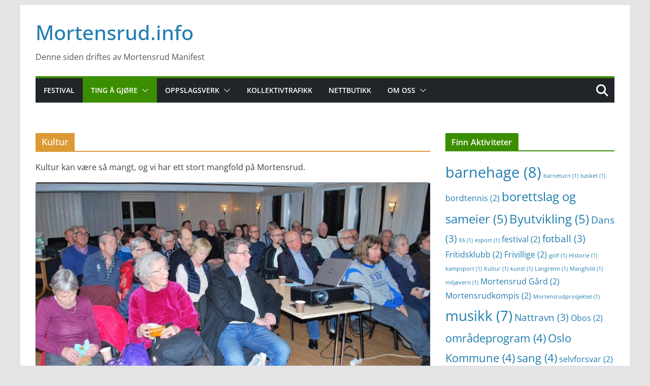

--- FILE ---
content_type: text/html; charset=UTF-8
request_url: http://mortensrud.info/category/kultur/
body_size: 15296
content:
		<!doctype html>
		<html lang="nb-NO">
		
<head>

			<meta charset="UTF-8"/>
		<meta name="viewport" content="width=device-width, initial-scale=1">
		<link rel="profile" href="http://gmpg.org/xfn/11"/>
		
	<title>Kultur &#8211; Mortensrud.info</title>
<meta name='robots' content='max-image-preview:large' />
	<style>img:is([sizes="auto" i], [sizes^="auto," i]) { contain-intrinsic-size: 3000px 1500px }</style>
	<link rel='dns-prefetch' href='//secure.gravatar.com' />
<link rel='dns-prefetch' href='//stats.wp.com' />
<link rel='dns-prefetch' href='//v0.wordpress.com' />
<link rel="alternate" type="application/rss+xml" title="Mortensrud.info &raquo; strøm" href="http://mortensrud.info/feed/" />
<link rel="alternate" type="application/rss+xml" title="Mortensrud.info &raquo; kommentarstrøm" href="http://mortensrud.info/comments/feed/" />
<link rel="alternate" type="application/rss+xml" title="Mortensrud.info &raquo; Kultur kategori-strøm" href="http://mortensrud.info/category/kultur/feed/" />
<script type="text/javascript">
/* <![CDATA[ */
window._wpemojiSettings = {"baseUrl":"https:\/\/s.w.org\/images\/core\/emoji\/16.0.1\/72x72\/","ext":".png","svgUrl":"https:\/\/s.w.org\/images\/core\/emoji\/16.0.1\/svg\/","svgExt":".svg","source":{"concatemoji":"http:\/\/mortensrud.info\/wp-includes\/js\/wp-emoji-release.min.js?ver=6.8.3"}};
/*! This file is auto-generated */
!function(s,n){var o,i,e;function c(e){try{var t={supportTests:e,timestamp:(new Date).valueOf()};sessionStorage.setItem(o,JSON.stringify(t))}catch(e){}}function p(e,t,n){e.clearRect(0,0,e.canvas.width,e.canvas.height),e.fillText(t,0,0);var t=new Uint32Array(e.getImageData(0,0,e.canvas.width,e.canvas.height).data),a=(e.clearRect(0,0,e.canvas.width,e.canvas.height),e.fillText(n,0,0),new Uint32Array(e.getImageData(0,0,e.canvas.width,e.canvas.height).data));return t.every(function(e,t){return e===a[t]})}function u(e,t){e.clearRect(0,0,e.canvas.width,e.canvas.height),e.fillText(t,0,0);for(var n=e.getImageData(16,16,1,1),a=0;a<n.data.length;a++)if(0!==n.data[a])return!1;return!0}function f(e,t,n,a){switch(t){case"flag":return n(e,"\ud83c\udff3\ufe0f\u200d\u26a7\ufe0f","\ud83c\udff3\ufe0f\u200b\u26a7\ufe0f")?!1:!n(e,"\ud83c\udde8\ud83c\uddf6","\ud83c\udde8\u200b\ud83c\uddf6")&&!n(e,"\ud83c\udff4\udb40\udc67\udb40\udc62\udb40\udc65\udb40\udc6e\udb40\udc67\udb40\udc7f","\ud83c\udff4\u200b\udb40\udc67\u200b\udb40\udc62\u200b\udb40\udc65\u200b\udb40\udc6e\u200b\udb40\udc67\u200b\udb40\udc7f");case"emoji":return!a(e,"\ud83e\udedf")}return!1}function g(e,t,n,a){var r="undefined"!=typeof WorkerGlobalScope&&self instanceof WorkerGlobalScope?new OffscreenCanvas(300,150):s.createElement("canvas"),o=r.getContext("2d",{willReadFrequently:!0}),i=(o.textBaseline="top",o.font="600 32px Arial",{});return e.forEach(function(e){i[e]=t(o,e,n,a)}),i}function t(e){var t=s.createElement("script");t.src=e,t.defer=!0,s.head.appendChild(t)}"undefined"!=typeof Promise&&(o="wpEmojiSettingsSupports",i=["flag","emoji"],n.supports={everything:!0,everythingExceptFlag:!0},e=new Promise(function(e){s.addEventListener("DOMContentLoaded",e,{once:!0})}),new Promise(function(t){var n=function(){try{var e=JSON.parse(sessionStorage.getItem(o));if("object"==typeof e&&"number"==typeof e.timestamp&&(new Date).valueOf()<e.timestamp+604800&&"object"==typeof e.supportTests)return e.supportTests}catch(e){}return null}();if(!n){if("undefined"!=typeof Worker&&"undefined"!=typeof OffscreenCanvas&&"undefined"!=typeof URL&&URL.createObjectURL&&"undefined"!=typeof Blob)try{var e="postMessage("+g.toString()+"("+[JSON.stringify(i),f.toString(),p.toString(),u.toString()].join(",")+"));",a=new Blob([e],{type:"text/javascript"}),r=new Worker(URL.createObjectURL(a),{name:"wpTestEmojiSupports"});return void(r.onmessage=function(e){c(n=e.data),r.terminate(),t(n)})}catch(e){}c(n=g(i,f,p,u))}t(n)}).then(function(e){for(var t in e)n.supports[t]=e[t],n.supports.everything=n.supports.everything&&n.supports[t],"flag"!==t&&(n.supports.everythingExceptFlag=n.supports.everythingExceptFlag&&n.supports[t]);n.supports.everythingExceptFlag=n.supports.everythingExceptFlag&&!n.supports.flag,n.DOMReady=!1,n.readyCallback=function(){n.DOMReady=!0}}).then(function(){return e}).then(function(){var e;n.supports.everything||(n.readyCallback(),(e=n.source||{}).concatemoji?t(e.concatemoji):e.wpemoji&&e.twemoji&&(t(e.twemoji),t(e.wpemoji)))}))}((window,document),window._wpemojiSettings);
/* ]]> */
</script>
<style id='wp-emoji-styles-inline-css' type='text/css'>

	img.wp-smiley, img.emoji {
		display: inline !important;
		border: none !important;
		box-shadow: none !important;
		height: 1em !important;
		width: 1em !important;
		margin: 0 0.07em !important;
		vertical-align: -0.1em !important;
		background: none !important;
		padding: 0 !important;
	}
</style>
<link rel='stylesheet' id='wp-block-library-css' href='http://mortensrud.info/wp-includes/css/dist/block-library/style.min.css?ver=6.8.3' type='text/css' media='all' />
<style id='wp-block-library-theme-inline-css' type='text/css'>
.wp-block-audio :where(figcaption){color:#555;font-size:13px;text-align:center}.is-dark-theme .wp-block-audio :where(figcaption){color:#ffffffa6}.wp-block-audio{margin:0 0 1em}.wp-block-code{border:1px solid #ccc;border-radius:4px;font-family:Menlo,Consolas,monaco,monospace;padding:.8em 1em}.wp-block-embed :where(figcaption){color:#555;font-size:13px;text-align:center}.is-dark-theme .wp-block-embed :where(figcaption){color:#ffffffa6}.wp-block-embed{margin:0 0 1em}.blocks-gallery-caption{color:#555;font-size:13px;text-align:center}.is-dark-theme .blocks-gallery-caption{color:#ffffffa6}:root :where(.wp-block-image figcaption){color:#555;font-size:13px;text-align:center}.is-dark-theme :root :where(.wp-block-image figcaption){color:#ffffffa6}.wp-block-image{margin:0 0 1em}.wp-block-pullquote{border-bottom:4px solid;border-top:4px solid;color:currentColor;margin-bottom:1.75em}.wp-block-pullquote cite,.wp-block-pullquote footer,.wp-block-pullquote__citation{color:currentColor;font-size:.8125em;font-style:normal;text-transform:uppercase}.wp-block-quote{border-left:.25em solid;margin:0 0 1.75em;padding-left:1em}.wp-block-quote cite,.wp-block-quote footer{color:currentColor;font-size:.8125em;font-style:normal;position:relative}.wp-block-quote:where(.has-text-align-right){border-left:none;border-right:.25em solid;padding-left:0;padding-right:1em}.wp-block-quote:where(.has-text-align-center){border:none;padding-left:0}.wp-block-quote.is-large,.wp-block-quote.is-style-large,.wp-block-quote:where(.is-style-plain){border:none}.wp-block-search .wp-block-search__label{font-weight:700}.wp-block-search__button{border:1px solid #ccc;padding:.375em .625em}:where(.wp-block-group.has-background){padding:1.25em 2.375em}.wp-block-separator.has-css-opacity{opacity:.4}.wp-block-separator{border:none;border-bottom:2px solid;margin-left:auto;margin-right:auto}.wp-block-separator.has-alpha-channel-opacity{opacity:1}.wp-block-separator:not(.is-style-wide):not(.is-style-dots){width:100px}.wp-block-separator.has-background:not(.is-style-dots){border-bottom:none;height:1px}.wp-block-separator.has-background:not(.is-style-wide):not(.is-style-dots){height:2px}.wp-block-table{margin:0 0 1em}.wp-block-table td,.wp-block-table th{word-break:normal}.wp-block-table :where(figcaption){color:#555;font-size:13px;text-align:center}.is-dark-theme .wp-block-table :where(figcaption){color:#ffffffa6}.wp-block-video :where(figcaption){color:#555;font-size:13px;text-align:center}.is-dark-theme .wp-block-video :where(figcaption){color:#ffffffa6}.wp-block-video{margin:0 0 1em}:root :where(.wp-block-template-part.has-background){margin-bottom:0;margin-top:0;padding:1.25em 2.375em}
</style>
<link rel='stylesheet' id='mediaelement-css' href='http://mortensrud.info/wp-includes/js/mediaelement/mediaelementplayer-legacy.min.css?ver=4.2.17' type='text/css' media='all' />
<link rel='stylesheet' id='wp-mediaelement-css' href='http://mortensrud.info/wp-includes/js/mediaelement/wp-mediaelement.min.css?ver=6.8.3' type='text/css' media='all' />
<style id='jetpack-sharing-buttons-style-inline-css' type='text/css'>
.jetpack-sharing-buttons__services-list{display:flex;flex-direction:row;flex-wrap:wrap;gap:0;list-style-type:none;margin:5px;padding:0}.jetpack-sharing-buttons__services-list.has-small-icon-size{font-size:12px}.jetpack-sharing-buttons__services-list.has-normal-icon-size{font-size:16px}.jetpack-sharing-buttons__services-list.has-large-icon-size{font-size:24px}.jetpack-sharing-buttons__services-list.has-huge-icon-size{font-size:36px}@media print{.jetpack-sharing-buttons__services-list{display:none!important}}.editor-styles-wrapper .wp-block-jetpack-sharing-buttons{gap:0;padding-inline-start:0}ul.jetpack-sharing-buttons__services-list.has-background{padding:1.25em 2.375em}
</style>
<style id='global-styles-inline-css' type='text/css'>
:root{--wp--preset--aspect-ratio--square: 1;--wp--preset--aspect-ratio--4-3: 4/3;--wp--preset--aspect-ratio--3-4: 3/4;--wp--preset--aspect-ratio--3-2: 3/2;--wp--preset--aspect-ratio--2-3: 2/3;--wp--preset--aspect-ratio--16-9: 16/9;--wp--preset--aspect-ratio--9-16: 9/16;--wp--preset--color--black: #000000;--wp--preset--color--cyan-bluish-gray: #abb8c3;--wp--preset--color--white: #ffffff;--wp--preset--color--pale-pink: #f78da7;--wp--preset--color--vivid-red: #cf2e2e;--wp--preset--color--luminous-vivid-orange: #ff6900;--wp--preset--color--luminous-vivid-amber: #fcb900;--wp--preset--color--light-green-cyan: #7bdcb5;--wp--preset--color--vivid-green-cyan: #00d084;--wp--preset--color--pale-cyan-blue: #8ed1fc;--wp--preset--color--vivid-cyan-blue: #0693e3;--wp--preset--color--vivid-purple: #9b51e0;--wp--preset--gradient--vivid-cyan-blue-to-vivid-purple: linear-gradient(135deg,rgba(6,147,227,1) 0%,rgb(155,81,224) 100%);--wp--preset--gradient--light-green-cyan-to-vivid-green-cyan: linear-gradient(135deg,rgb(122,220,180) 0%,rgb(0,208,130) 100%);--wp--preset--gradient--luminous-vivid-amber-to-luminous-vivid-orange: linear-gradient(135deg,rgba(252,185,0,1) 0%,rgba(255,105,0,1) 100%);--wp--preset--gradient--luminous-vivid-orange-to-vivid-red: linear-gradient(135deg,rgba(255,105,0,1) 0%,rgb(207,46,46) 100%);--wp--preset--gradient--very-light-gray-to-cyan-bluish-gray: linear-gradient(135deg,rgb(238,238,238) 0%,rgb(169,184,195) 100%);--wp--preset--gradient--cool-to-warm-spectrum: linear-gradient(135deg,rgb(74,234,220) 0%,rgb(151,120,209) 20%,rgb(207,42,186) 40%,rgb(238,44,130) 60%,rgb(251,105,98) 80%,rgb(254,248,76) 100%);--wp--preset--gradient--blush-light-purple: linear-gradient(135deg,rgb(255,206,236) 0%,rgb(152,150,240) 100%);--wp--preset--gradient--blush-bordeaux: linear-gradient(135deg,rgb(254,205,165) 0%,rgb(254,45,45) 50%,rgb(107,0,62) 100%);--wp--preset--gradient--luminous-dusk: linear-gradient(135deg,rgb(255,203,112) 0%,rgb(199,81,192) 50%,rgb(65,88,208) 100%);--wp--preset--gradient--pale-ocean: linear-gradient(135deg,rgb(255,245,203) 0%,rgb(182,227,212) 50%,rgb(51,167,181) 100%);--wp--preset--gradient--electric-grass: linear-gradient(135deg,rgb(202,248,128) 0%,rgb(113,206,126) 100%);--wp--preset--gradient--midnight: linear-gradient(135deg,rgb(2,3,129) 0%,rgb(40,116,252) 100%);--wp--preset--font-size--small: 14px;--wp--preset--font-size--medium: 16px;--wp--preset--font-size--large: 18px;--wp--preset--font-size--x-large: 28px;--wp--preset--font-size--xx-large: 34px;--wp--preset--font-family--ibm-plex-serif: IBM Plex Serif, sans-serif;--wp--preset--font-family--inter: Inter, sans-serif;--wp--preset--spacing--20: 0.44rem;--wp--preset--spacing--30: 0.67rem;--wp--preset--spacing--40: 1rem;--wp--preset--spacing--50: 1.5rem;--wp--preset--spacing--60: 2.25rem;--wp--preset--spacing--70: 3.38rem;--wp--preset--spacing--80: 5.06rem;--wp--preset--shadow--natural: 6px 6px 9px rgba(0, 0, 0, 0.2);--wp--preset--shadow--deep: 12px 12px 50px rgba(0, 0, 0, 0.4);--wp--preset--shadow--sharp: 6px 6px 0px rgba(0, 0, 0, 0.2);--wp--preset--shadow--outlined: 6px 6px 0px -3px rgba(255, 255, 255, 1), 6px 6px rgba(0, 0, 0, 1);--wp--preset--shadow--crisp: 6px 6px 0px rgba(0, 0, 0, 1);}:root { --wp--style--global--content-size: 760px;--wp--style--global--wide-size: 1160px; }:where(body) { margin: 0; }.wp-site-blocks > .alignleft { float: left; margin-right: 2em; }.wp-site-blocks > .alignright { float: right; margin-left: 2em; }.wp-site-blocks > .aligncenter { justify-content: center; margin-left: auto; margin-right: auto; }:where(.wp-site-blocks) > * { margin-block-start: 24px; margin-block-end: 0; }:where(.wp-site-blocks) > :first-child { margin-block-start: 0; }:where(.wp-site-blocks) > :last-child { margin-block-end: 0; }:root { --wp--style--block-gap: 24px; }:root :where(.is-layout-flow) > :first-child{margin-block-start: 0;}:root :where(.is-layout-flow) > :last-child{margin-block-end: 0;}:root :where(.is-layout-flow) > *{margin-block-start: 24px;margin-block-end: 0;}:root :where(.is-layout-constrained) > :first-child{margin-block-start: 0;}:root :where(.is-layout-constrained) > :last-child{margin-block-end: 0;}:root :where(.is-layout-constrained) > *{margin-block-start: 24px;margin-block-end: 0;}:root :where(.is-layout-flex){gap: 24px;}:root :where(.is-layout-grid){gap: 24px;}.is-layout-flow > .alignleft{float: left;margin-inline-start: 0;margin-inline-end: 2em;}.is-layout-flow > .alignright{float: right;margin-inline-start: 2em;margin-inline-end: 0;}.is-layout-flow > .aligncenter{margin-left: auto !important;margin-right: auto !important;}.is-layout-constrained > .alignleft{float: left;margin-inline-start: 0;margin-inline-end: 2em;}.is-layout-constrained > .alignright{float: right;margin-inline-start: 2em;margin-inline-end: 0;}.is-layout-constrained > .aligncenter{margin-left: auto !important;margin-right: auto !important;}.is-layout-constrained > :where(:not(.alignleft):not(.alignright):not(.alignfull)){max-width: var(--wp--style--global--content-size);margin-left: auto !important;margin-right: auto !important;}.is-layout-constrained > .alignwide{max-width: var(--wp--style--global--wide-size);}body .is-layout-flex{display: flex;}.is-layout-flex{flex-wrap: wrap;align-items: center;}.is-layout-flex > :is(*, div){margin: 0;}body .is-layout-grid{display: grid;}.is-layout-grid > :is(*, div){margin: 0;}body{padding-top: 0px;padding-right: 0px;padding-bottom: 0px;padding-left: 0px;}a:where(:not(.wp-element-button)){text-decoration: underline;}:root :where(.wp-element-button, .wp-block-button__link){background-color: #32373c;border-width: 0;color: #fff;font-family: inherit;font-size: inherit;line-height: inherit;padding: calc(0.667em + 2px) calc(1.333em + 2px);text-decoration: none;}.has-black-color{color: var(--wp--preset--color--black) !important;}.has-cyan-bluish-gray-color{color: var(--wp--preset--color--cyan-bluish-gray) !important;}.has-white-color{color: var(--wp--preset--color--white) !important;}.has-pale-pink-color{color: var(--wp--preset--color--pale-pink) !important;}.has-vivid-red-color{color: var(--wp--preset--color--vivid-red) !important;}.has-luminous-vivid-orange-color{color: var(--wp--preset--color--luminous-vivid-orange) !important;}.has-luminous-vivid-amber-color{color: var(--wp--preset--color--luminous-vivid-amber) !important;}.has-light-green-cyan-color{color: var(--wp--preset--color--light-green-cyan) !important;}.has-vivid-green-cyan-color{color: var(--wp--preset--color--vivid-green-cyan) !important;}.has-pale-cyan-blue-color{color: var(--wp--preset--color--pale-cyan-blue) !important;}.has-vivid-cyan-blue-color{color: var(--wp--preset--color--vivid-cyan-blue) !important;}.has-vivid-purple-color{color: var(--wp--preset--color--vivid-purple) !important;}.has-black-background-color{background-color: var(--wp--preset--color--black) !important;}.has-cyan-bluish-gray-background-color{background-color: var(--wp--preset--color--cyan-bluish-gray) !important;}.has-white-background-color{background-color: var(--wp--preset--color--white) !important;}.has-pale-pink-background-color{background-color: var(--wp--preset--color--pale-pink) !important;}.has-vivid-red-background-color{background-color: var(--wp--preset--color--vivid-red) !important;}.has-luminous-vivid-orange-background-color{background-color: var(--wp--preset--color--luminous-vivid-orange) !important;}.has-luminous-vivid-amber-background-color{background-color: var(--wp--preset--color--luminous-vivid-amber) !important;}.has-light-green-cyan-background-color{background-color: var(--wp--preset--color--light-green-cyan) !important;}.has-vivid-green-cyan-background-color{background-color: var(--wp--preset--color--vivid-green-cyan) !important;}.has-pale-cyan-blue-background-color{background-color: var(--wp--preset--color--pale-cyan-blue) !important;}.has-vivid-cyan-blue-background-color{background-color: var(--wp--preset--color--vivid-cyan-blue) !important;}.has-vivid-purple-background-color{background-color: var(--wp--preset--color--vivid-purple) !important;}.has-black-border-color{border-color: var(--wp--preset--color--black) !important;}.has-cyan-bluish-gray-border-color{border-color: var(--wp--preset--color--cyan-bluish-gray) !important;}.has-white-border-color{border-color: var(--wp--preset--color--white) !important;}.has-pale-pink-border-color{border-color: var(--wp--preset--color--pale-pink) !important;}.has-vivid-red-border-color{border-color: var(--wp--preset--color--vivid-red) !important;}.has-luminous-vivid-orange-border-color{border-color: var(--wp--preset--color--luminous-vivid-orange) !important;}.has-luminous-vivid-amber-border-color{border-color: var(--wp--preset--color--luminous-vivid-amber) !important;}.has-light-green-cyan-border-color{border-color: var(--wp--preset--color--light-green-cyan) !important;}.has-vivid-green-cyan-border-color{border-color: var(--wp--preset--color--vivid-green-cyan) !important;}.has-pale-cyan-blue-border-color{border-color: var(--wp--preset--color--pale-cyan-blue) !important;}.has-vivid-cyan-blue-border-color{border-color: var(--wp--preset--color--vivid-cyan-blue) !important;}.has-vivid-purple-border-color{border-color: var(--wp--preset--color--vivid-purple) !important;}.has-vivid-cyan-blue-to-vivid-purple-gradient-background{background: var(--wp--preset--gradient--vivid-cyan-blue-to-vivid-purple) !important;}.has-light-green-cyan-to-vivid-green-cyan-gradient-background{background: var(--wp--preset--gradient--light-green-cyan-to-vivid-green-cyan) !important;}.has-luminous-vivid-amber-to-luminous-vivid-orange-gradient-background{background: var(--wp--preset--gradient--luminous-vivid-amber-to-luminous-vivid-orange) !important;}.has-luminous-vivid-orange-to-vivid-red-gradient-background{background: var(--wp--preset--gradient--luminous-vivid-orange-to-vivid-red) !important;}.has-very-light-gray-to-cyan-bluish-gray-gradient-background{background: var(--wp--preset--gradient--very-light-gray-to-cyan-bluish-gray) !important;}.has-cool-to-warm-spectrum-gradient-background{background: var(--wp--preset--gradient--cool-to-warm-spectrum) !important;}.has-blush-light-purple-gradient-background{background: var(--wp--preset--gradient--blush-light-purple) !important;}.has-blush-bordeaux-gradient-background{background: var(--wp--preset--gradient--blush-bordeaux) !important;}.has-luminous-dusk-gradient-background{background: var(--wp--preset--gradient--luminous-dusk) !important;}.has-pale-ocean-gradient-background{background: var(--wp--preset--gradient--pale-ocean) !important;}.has-electric-grass-gradient-background{background: var(--wp--preset--gradient--electric-grass) !important;}.has-midnight-gradient-background{background: var(--wp--preset--gradient--midnight) !important;}.has-small-font-size{font-size: var(--wp--preset--font-size--small) !important;}.has-medium-font-size{font-size: var(--wp--preset--font-size--medium) !important;}.has-large-font-size{font-size: var(--wp--preset--font-size--large) !important;}.has-x-large-font-size{font-size: var(--wp--preset--font-size--x-large) !important;}.has-xx-large-font-size{font-size: var(--wp--preset--font-size--xx-large) !important;}.has-ibm-plex-serif-font-family{font-family: var(--wp--preset--font-family--ibm-plex-serif) !important;}.has-inter-font-family{font-family: var(--wp--preset--font-family--inter) !important;}
:root :where(.wp-block-pullquote){font-size: 1.5em;line-height: 1.6;}
</style>
<link rel='stylesheet' id='colormag_style-css' href='http://mortensrud.info/wp-content/themes/colormag/style.css?ver=1769898606' type='text/css' media='all' />
<style id='colormag_style-inline-css' type='text/css'>
.colormag-button,
			blockquote, button,
			input[type=reset],
			input[type=button],
			input[type=submit],
			.cm-home-icon.front_page_on,
			.cm-post-categories a,
			.cm-primary-nav ul li ul li:hover,
			.cm-primary-nav ul li.current-menu-item,
			.cm-primary-nav ul li.current_page_ancestor,
			.cm-primary-nav ul li.current-menu-ancestor,
			.cm-primary-nav ul li.current_page_item,
			.cm-primary-nav ul li:hover,
			.cm-primary-nav ul li.focus,
			.cm-mobile-nav li a:hover,
			.colormag-header-clean #cm-primary-nav .cm-menu-toggle:hover,
			.cm-header .cm-mobile-nav li:hover,
			.cm-header .cm-mobile-nav li.current-page-ancestor,
			.cm-header .cm-mobile-nav li.current-menu-ancestor,
			.cm-header .cm-mobile-nav li.current-page-item,
			.cm-header .cm-mobile-nav li.current-menu-item,
			.cm-primary-nav ul li.focus > a,
			.cm-layout-2 .cm-primary-nav ul ul.sub-menu li.focus > a,
			.cm-mobile-nav .current-menu-item>a, .cm-mobile-nav .current_page_item>a,
			.colormag-header-clean .cm-mobile-nav li:hover > a,
			.colormag-header-clean .cm-mobile-nav li.current-page-ancestor > a,
			.colormag-header-clean .cm-mobile-nav li.current-menu-ancestor > a,
			.colormag-header-clean .cm-mobile-nav li.current-page-item > a,
			.colormag-header-clean .cm-mobile-nav li.current-menu-item > a,
			.fa.search-top:hover,
			.widget_call_to_action .btn--primary,
			.colormag-footer--classic .cm-footer-cols .cm-row .cm-widget-title span::before,
			.colormag-footer--classic-bordered .cm-footer-cols .cm-row .cm-widget-title span::before,
			.cm-featured-posts .cm-widget-title span,
			.cm-featured-category-slider-widget .cm-slide-content .cm-entry-header-meta .cm-post-categories a,
			.cm-highlighted-posts .cm-post-content .cm-entry-header-meta .cm-post-categories a,
			.cm-category-slide-next, .cm-category-slide-prev, .slide-next,
			.slide-prev, .cm-tabbed-widget ul li, .cm-posts .wp-pagenavi .current,
			.cm-posts .wp-pagenavi a:hover, .cm-secondary .cm-widget-title span,
			.cm-posts .post .cm-post-content .cm-entry-header-meta .cm-post-categories a,
			.cm-page-header .cm-page-title span, .entry-meta .post-format i,
			.format-link .cm-entry-summary a, .cm-entry-button, .infinite-scroll .tg-infinite-scroll,
			.no-more-post-text, .pagination span,
			.comments-area .comment-author-link span,
			.cm-footer-cols .cm-row .cm-widget-title span,
			.advertisement_above_footer .cm-widget-title span,
			.error, .cm-primary .cm-widget-title span,
			.related-posts-wrapper.style-three .cm-post-content .cm-entry-title a:hover:before,
			.cm-slider-area .cm-widget-title span,
			.cm-beside-slider-widget .cm-widget-title span,
			.top-full-width-sidebar .cm-widget-title span,
			.wp-block-quote, .wp-block-quote.is-style-large,
			.wp-block-quote.has-text-align-right,
			.cm-error-404 .cm-btn, .widget .wp-block-heading, .wp-block-search button,
			.widget a::before, .cm-post-date a::before,
			.byline a::before,
			.colormag-footer--classic-bordered .cm-widget-title::before,
			.wp-block-button__link,
			#cm-tertiary .cm-widget-title span,
			.link-pagination .post-page-numbers.current,
			.wp-block-query-pagination-numbers .page-numbers.current,
			.wp-element-button,
			.wp-block-button .wp-block-button__link,
			.wp-element-button,
			.cm-layout-2 .cm-primary-nav ul ul.sub-menu li:hover,
			.cm-layout-2 .cm-primary-nav ul ul.sub-menu li.current-menu-ancestor,
			.cm-layout-2 .cm-primary-nav ul ul.sub-menu li.current-menu-item,
			.cm-layout-2 .cm-primary-nav ul ul.sub-menu li.focus,
			.search-wrap button,
			.page-numbers .current,
			.cm-footer-builder .cm-widget-title span,
			.wp-block-search .wp-element-button:hover{background-color:#3c8e01;}a,
			.cm-layout-2 #cm-primary-nav .fa.search-top:hover,
			.cm-layout-2 #cm-primary-nav.cm-mobile-nav .cm-random-post a:hover .fa-random,
			.cm-layout-2 #cm-primary-nav.cm-primary-nav .cm-random-post a:hover .fa-random,
			.cm-layout-2 .breaking-news .newsticker a:hover,
			.cm-layout-2 .cm-primary-nav ul li.current-menu-item > a,
			.cm-layout-2 .cm-primary-nav ul li.current_page_item > a,
			.cm-layout-2 .cm-primary-nav ul li:hover > a,
			.cm-layout-2 .cm-primary-nav ul li.focus > a
			.dark-skin .cm-layout-2-style-1 #cm-primary-nav.cm-primary-nav .cm-home-icon:hover .fa,
			.byline a:hover, .comments a:hover, .cm-edit-link a:hover, .cm-post-date a:hover,
			.social-links:not(.cm-header-actions .social-links) i.fa:hover, .cm-tag-links a:hover,
			.colormag-header-clean .social-links li:hover i.fa, .cm-layout-2-style-1 .social-links li:hover i.fa,
			.colormag-header-clean .breaking-news .newsticker a:hover, .widget_featured_posts .article-content .cm-entry-title a:hover,
			.widget_featured_slider .slide-content .cm-below-entry-meta .byline a:hover,
			.widget_featured_slider .slide-content .cm-below-entry-meta .comments a:hover,
			.widget_featured_slider .slide-content .cm-below-entry-meta .cm-post-date a:hover,
			.widget_featured_slider .slide-content .cm-entry-title a:hover,
			.widget_block_picture_news.widget_featured_posts .article-content .cm-entry-title a:hover,
			.widget_highlighted_posts .article-content .cm-below-entry-meta .byline a:hover,
			.widget_highlighted_posts .article-content .cm-below-entry-meta .comments a:hover,
			.widget_highlighted_posts .article-content .cm-below-entry-meta .cm-post-date a:hover,
			.widget_highlighted_posts .article-content .cm-entry-title a:hover, i.fa-arrow-up, i.fa-arrow-down,
			.cm-site-title a, #content .post .article-content .cm-entry-title a:hover, .entry-meta .byline i,
			.entry-meta .cat-links i, .entry-meta a, .post .cm-entry-title a:hover, .search .cm-entry-title a:hover,
			.entry-meta .comments-link a:hover, .entry-meta .cm-edit-link a:hover, .entry-meta .cm-post-date a:hover,
			.entry-meta .cm-tag-links a:hover, .single #content .tags a:hover, .count, .next a:hover, .previous a:hover,
			.related-posts-main-title .fa, .single-related-posts .article-content .cm-entry-title a:hover,
			.pagination a span:hover,
			#content .comments-area a.comment-cm-edit-link:hover, #content .comments-area a.comment-permalink:hover,
			#content .comments-area article header cite a:hover, .comments-area .comment-author-link a:hover,
			.comment .comment-reply-link:hover,
			.nav-next a, .nav-previous a,
			#cm-footer .cm-footer-menu ul li a:hover,
			.cm-footer-cols .cm-row a:hover, a#scroll-up i, .related-posts-wrapper-flyout .cm-entry-title a:hover,
			.human-diff-time .human-diff-time-display:hover,
			.cm-layout-2-style-1 #cm-primary-nav .fa:hover,
			.cm-footer-bar a,
			.cm-post-date a:hover,
			.cm-author a:hover,
			.cm-comments-link a:hover,
			.cm-tag-links a:hover,
			.cm-edit-link a:hover,
			.cm-footer-bar .copyright a,
			.cm-featured-posts .cm-entry-title a:hover,
			.cm-posts .post .cm-post-content .cm-entry-title a:hover,
			.cm-posts .post .single-title-above .cm-entry-title a:hover,
			.cm-layout-2 .cm-primary-nav ul li:hover > a,
			.cm-layout-2 #cm-primary-nav .fa:hover,
			.cm-entry-title a:hover,
			button:hover, input[type="button"]:hover,
			input[type="reset"]:hover,
			input[type="submit"]:hover,
			.wp-block-button .wp-block-button__link:hover,
			.cm-button:hover,
			.wp-element-button:hover,
			li.product .added_to_cart:hover,
			.comments-area .comment-permalink:hover,
			.cm-footer-bar-area .cm-footer-bar__2 a{color:#3c8e01;}#cm-primary-nav,
			.cm-contained .cm-header-2 .cm-row, .cm-header-builder.cm-full-width .cm-main-header .cm-header-bottom-row{border-top-color:#3c8e01;}.cm-layout-2 #cm-primary-nav,
			.cm-layout-2 .cm-primary-nav ul ul.sub-menu li:hover,
			.cm-layout-2 .cm-primary-nav ul > li:hover > a,
			.cm-layout-2 .cm-primary-nav ul > li.current-menu-item > a,
			.cm-layout-2 .cm-primary-nav ul > li.current-menu-ancestor > a,
			.cm-layout-2 .cm-primary-nav ul ul.sub-menu li.current-menu-ancestor,
			.cm-layout-2 .cm-primary-nav ul ul.sub-menu li.current-menu-item,
			.cm-layout-2 .cm-primary-nav ul ul.sub-menu li.focus,
			cm-layout-2 .cm-primary-nav ul ul.sub-menu li.current-menu-ancestor,
			cm-layout-2 .cm-primary-nav ul ul.sub-menu li.current-menu-item,
			cm-layout-2 #cm-primary-nav .cm-menu-toggle:hover,
			cm-layout-2 #cm-primary-nav.cm-mobile-nav .cm-menu-toggle,
			cm-layout-2 .cm-primary-nav ul > li:hover > a,
			cm-layout-2 .cm-primary-nav ul > li.current-menu-item > a,
			cm-layout-2 .cm-primary-nav ul > li.current-menu-ancestor > a,
			.cm-layout-2 .cm-primary-nav ul li.focus > a, .pagination a span:hover,
			.cm-error-404 .cm-btn,
			.single-post .cm-post-categories a::after,
			.widget .block-title,
			.cm-layout-2 .cm-primary-nav ul li.focus > a,
			button,
			input[type="button"],
			input[type="reset"],
			input[type="submit"],
			.wp-block-button .wp-block-button__link,
			.cm-button,
			.wp-element-button,
			li.product .added_to_cart{border-color:#3c8e01;}.cm-secondary .cm-widget-title,
			#cm-tertiary .cm-widget-title,
			.widget_featured_posts .widget-title,
			#secondary .widget-title,
			#cm-tertiary .widget-title,
			.cm-page-header .cm-page-title,
			.cm-footer-cols .cm-row .widget-title,
			.advertisement_above_footer .widget-title,
			#primary .widget-title,
			.widget_slider_area .widget-title,
			.widget_beside_slider .widget-title,
			.top-full-width-sidebar .widget-title,
			.cm-footer-cols .cm-row .cm-widget-title,
			.cm-footer-bar .copyright a,
			.cm-layout-2.cm-layout-2-style-2 #cm-primary-nav,
			.cm-layout-2 .cm-primary-nav ul > li:hover > a,
			.cm-footer-builder .cm-widget-title,
			.cm-layout-2 .cm-primary-nav ul > li.current-menu-item > a{border-bottom-color:#3c8e01;}@media screen and (min-width: 992px) {.cm-primary{width:70%;}}.cm-header .cm-menu-toggle svg,
			.cm-header .cm-menu-toggle svg{fill:#fff;}.cm-footer-bar-area .cm-footer-bar__2 a{color:#207daf;}.colormag-button,
			blockquote, button,
			input[type=reset],
			input[type=button],
			input[type=submit],
			.cm-home-icon.front_page_on,
			.cm-post-categories a,
			.cm-primary-nav ul li ul li:hover,
			.cm-primary-nav ul li.current-menu-item,
			.cm-primary-nav ul li.current_page_ancestor,
			.cm-primary-nav ul li.current-menu-ancestor,
			.cm-primary-nav ul li.current_page_item,
			.cm-primary-nav ul li:hover,
			.cm-primary-nav ul li.focus,
			.cm-mobile-nav li a:hover,
			.colormag-header-clean #cm-primary-nav .cm-menu-toggle:hover,
			.cm-header .cm-mobile-nav li:hover,
			.cm-header .cm-mobile-nav li.current-page-ancestor,
			.cm-header .cm-mobile-nav li.current-menu-ancestor,
			.cm-header .cm-mobile-nav li.current-page-item,
			.cm-header .cm-mobile-nav li.current-menu-item,
			.cm-primary-nav ul li.focus > a,
			.cm-layout-2 .cm-primary-nav ul ul.sub-menu li.focus > a,
			.cm-mobile-nav .current-menu-item>a, .cm-mobile-nav .current_page_item>a,
			.colormag-header-clean .cm-mobile-nav li:hover > a,
			.colormag-header-clean .cm-mobile-nav li.current-page-ancestor > a,
			.colormag-header-clean .cm-mobile-nav li.current-menu-ancestor > a,
			.colormag-header-clean .cm-mobile-nav li.current-page-item > a,
			.colormag-header-clean .cm-mobile-nav li.current-menu-item > a,
			.fa.search-top:hover,
			.widget_call_to_action .btn--primary,
			.colormag-footer--classic .cm-footer-cols .cm-row .cm-widget-title span::before,
			.colormag-footer--classic-bordered .cm-footer-cols .cm-row .cm-widget-title span::before,
			.cm-featured-posts .cm-widget-title span,
			.cm-featured-category-slider-widget .cm-slide-content .cm-entry-header-meta .cm-post-categories a,
			.cm-highlighted-posts .cm-post-content .cm-entry-header-meta .cm-post-categories a,
			.cm-category-slide-next, .cm-category-slide-prev, .slide-next,
			.slide-prev, .cm-tabbed-widget ul li, .cm-posts .wp-pagenavi .current,
			.cm-posts .wp-pagenavi a:hover, .cm-secondary .cm-widget-title span,
			.cm-posts .post .cm-post-content .cm-entry-header-meta .cm-post-categories a,
			.cm-page-header .cm-page-title span, .entry-meta .post-format i,
			.format-link .cm-entry-summary a, .cm-entry-button, .infinite-scroll .tg-infinite-scroll,
			.no-more-post-text, .pagination span,
			.comments-area .comment-author-link span,
			.cm-footer-cols .cm-row .cm-widget-title span,
			.advertisement_above_footer .cm-widget-title span,
			.error, .cm-primary .cm-widget-title span,
			.related-posts-wrapper.style-three .cm-post-content .cm-entry-title a:hover:before,
			.cm-slider-area .cm-widget-title span,
			.cm-beside-slider-widget .cm-widget-title span,
			.top-full-width-sidebar .cm-widget-title span,
			.wp-block-quote, .wp-block-quote.is-style-large,
			.wp-block-quote.has-text-align-right,
			.cm-error-404 .cm-btn, .widget .wp-block-heading, .wp-block-search button,
			.widget a::before, .cm-post-date a::before,
			.byline a::before,
			.colormag-footer--classic-bordered .cm-widget-title::before,
			.wp-block-button__link,
			#cm-tertiary .cm-widget-title span,
			.link-pagination .post-page-numbers.current,
			.wp-block-query-pagination-numbers .page-numbers.current,
			.wp-element-button,
			.wp-block-button .wp-block-button__link,
			.wp-element-button,
			.cm-layout-2 .cm-primary-nav ul ul.sub-menu li:hover,
			.cm-layout-2 .cm-primary-nav ul ul.sub-menu li.current-menu-ancestor,
			.cm-layout-2 .cm-primary-nav ul ul.sub-menu li.current-menu-item,
			.cm-layout-2 .cm-primary-nav ul ul.sub-menu li.focus,
			.search-wrap button,
			.page-numbers .current,
			.cm-footer-builder .cm-widget-title span,
			.wp-block-search .wp-element-button:hover{background-color:#3c8e01;}a,
			.cm-layout-2 #cm-primary-nav .fa.search-top:hover,
			.cm-layout-2 #cm-primary-nav.cm-mobile-nav .cm-random-post a:hover .fa-random,
			.cm-layout-2 #cm-primary-nav.cm-primary-nav .cm-random-post a:hover .fa-random,
			.cm-layout-2 .breaking-news .newsticker a:hover,
			.cm-layout-2 .cm-primary-nav ul li.current-menu-item > a,
			.cm-layout-2 .cm-primary-nav ul li.current_page_item > a,
			.cm-layout-2 .cm-primary-nav ul li:hover > a,
			.cm-layout-2 .cm-primary-nav ul li.focus > a
			.dark-skin .cm-layout-2-style-1 #cm-primary-nav.cm-primary-nav .cm-home-icon:hover .fa,
			.byline a:hover, .comments a:hover, .cm-edit-link a:hover, .cm-post-date a:hover,
			.social-links:not(.cm-header-actions .social-links) i.fa:hover, .cm-tag-links a:hover,
			.colormag-header-clean .social-links li:hover i.fa, .cm-layout-2-style-1 .social-links li:hover i.fa,
			.colormag-header-clean .breaking-news .newsticker a:hover, .widget_featured_posts .article-content .cm-entry-title a:hover,
			.widget_featured_slider .slide-content .cm-below-entry-meta .byline a:hover,
			.widget_featured_slider .slide-content .cm-below-entry-meta .comments a:hover,
			.widget_featured_slider .slide-content .cm-below-entry-meta .cm-post-date a:hover,
			.widget_featured_slider .slide-content .cm-entry-title a:hover,
			.widget_block_picture_news.widget_featured_posts .article-content .cm-entry-title a:hover,
			.widget_highlighted_posts .article-content .cm-below-entry-meta .byline a:hover,
			.widget_highlighted_posts .article-content .cm-below-entry-meta .comments a:hover,
			.widget_highlighted_posts .article-content .cm-below-entry-meta .cm-post-date a:hover,
			.widget_highlighted_posts .article-content .cm-entry-title a:hover, i.fa-arrow-up, i.fa-arrow-down,
			.cm-site-title a, #content .post .article-content .cm-entry-title a:hover, .entry-meta .byline i,
			.entry-meta .cat-links i, .entry-meta a, .post .cm-entry-title a:hover, .search .cm-entry-title a:hover,
			.entry-meta .comments-link a:hover, .entry-meta .cm-edit-link a:hover, .entry-meta .cm-post-date a:hover,
			.entry-meta .cm-tag-links a:hover, .single #content .tags a:hover, .count, .next a:hover, .previous a:hover,
			.related-posts-main-title .fa, .single-related-posts .article-content .cm-entry-title a:hover,
			.pagination a span:hover,
			#content .comments-area a.comment-cm-edit-link:hover, #content .comments-area a.comment-permalink:hover,
			#content .comments-area article header cite a:hover, .comments-area .comment-author-link a:hover,
			.comment .comment-reply-link:hover,
			.nav-next a, .nav-previous a,
			#cm-footer .cm-footer-menu ul li a:hover,
			.cm-footer-cols .cm-row a:hover, a#scroll-up i, .related-posts-wrapper-flyout .cm-entry-title a:hover,
			.human-diff-time .human-diff-time-display:hover,
			.cm-layout-2-style-1 #cm-primary-nav .fa:hover,
			.cm-footer-bar a,
			.cm-post-date a:hover,
			.cm-author a:hover,
			.cm-comments-link a:hover,
			.cm-tag-links a:hover,
			.cm-edit-link a:hover,
			.cm-footer-bar .copyright a,
			.cm-featured-posts .cm-entry-title a:hover,
			.cm-posts .post .cm-post-content .cm-entry-title a:hover,
			.cm-posts .post .single-title-above .cm-entry-title a:hover,
			.cm-layout-2 .cm-primary-nav ul li:hover > a,
			.cm-layout-2 #cm-primary-nav .fa:hover,
			.cm-entry-title a:hover,
			button:hover, input[type="button"]:hover,
			input[type="reset"]:hover,
			input[type="submit"]:hover,
			.wp-block-button .wp-block-button__link:hover,
			.cm-button:hover,
			.wp-element-button:hover,
			li.product .added_to_cart:hover,
			.comments-area .comment-permalink:hover,
			.cm-footer-bar-area .cm-footer-bar__2 a{color:#3c8e01;}#cm-primary-nav,
			.cm-contained .cm-header-2 .cm-row, .cm-header-builder.cm-full-width .cm-main-header .cm-header-bottom-row{border-top-color:#3c8e01;}.cm-layout-2 #cm-primary-nav,
			.cm-layout-2 .cm-primary-nav ul ul.sub-menu li:hover,
			.cm-layout-2 .cm-primary-nav ul > li:hover > a,
			.cm-layout-2 .cm-primary-nav ul > li.current-menu-item > a,
			.cm-layout-2 .cm-primary-nav ul > li.current-menu-ancestor > a,
			.cm-layout-2 .cm-primary-nav ul ul.sub-menu li.current-menu-ancestor,
			.cm-layout-2 .cm-primary-nav ul ul.sub-menu li.current-menu-item,
			.cm-layout-2 .cm-primary-nav ul ul.sub-menu li.focus,
			cm-layout-2 .cm-primary-nav ul ul.sub-menu li.current-menu-ancestor,
			cm-layout-2 .cm-primary-nav ul ul.sub-menu li.current-menu-item,
			cm-layout-2 #cm-primary-nav .cm-menu-toggle:hover,
			cm-layout-2 #cm-primary-nav.cm-mobile-nav .cm-menu-toggle,
			cm-layout-2 .cm-primary-nav ul > li:hover > a,
			cm-layout-2 .cm-primary-nav ul > li.current-menu-item > a,
			cm-layout-2 .cm-primary-nav ul > li.current-menu-ancestor > a,
			.cm-layout-2 .cm-primary-nav ul li.focus > a, .pagination a span:hover,
			.cm-error-404 .cm-btn,
			.single-post .cm-post-categories a::after,
			.widget .block-title,
			.cm-layout-2 .cm-primary-nav ul li.focus > a,
			button,
			input[type="button"],
			input[type="reset"],
			input[type="submit"],
			.wp-block-button .wp-block-button__link,
			.cm-button,
			.wp-element-button,
			li.product .added_to_cart{border-color:#3c8e01;}.cm-secondary .cm-widget-title,
			#cm-tertiary .cm-widget-title,
			.widget_featured_posts .widget-title,
			#secondary .widget-title,
			#cm-tertiary .widget-title,
			.cm-page-header .cm-page-title,
			.cm-footer-cols .cm-row .widget-title,
			.advertisement_above_footer .widget-title,
			#primary .widget-title,
			.widget_slider_area .widget-title,
			.widget_beside_slider .widget-title,
			.top-full-width-sidebar .widget-title,
			.cm-footer-cols .cm-row .cm-widget-title,
			.cm-footer-bar .copyright a,
			.cm-layout-2.cm-layout-2-style-2 #cm-primary-nav,
			.cm-layout-2 .cm-primary-nav ul > li:hover > a,
			.cm-footer-builder .cm-widget-title,
			.cm-layout-2 .cm-primary-nav ul > li.current-menu-item > a{border-bottom-color:#3c8e01;}@media screen and (min-width: 992px) {.cm-primary{width:70%;}}.cm-header .cm-menu-toggle svg,
			.cm-header .cm-menu-toggle svg{fill:#fff;}.cm-footer-bar-area .cm-footer-bar__2 a{color:#207daf;}:root{--top-grid-columns: 4;
			--main-grid-columns: 4;
			--bottom-grid-columns: 2;
			}.cm-footer-builder .cm-footer-bottom-row .cm-footer-col{flex-direction: column;}.cm-footer-builder .cm-footer-main-row .cm-footer-col{flex-direction: column;}.cm-footer-builder .cm-footer-top-row .cm-footer-col{flex-direction: column;} :root{--colormag-color-1: #eaf3fb;--colormag-color-2: #bfdcf3;--colormag-color-3: #94c4eb;--colormag-color-4: #6aace2;--colormag-color-5: #257bc1;--colormag-color-6: #1d6096;--colormag-color-7: #15446b;--colormag-color-8: #0c2941;--colormag-color-9: #040e16;}.mzb-featured-posts, .mzb-social-icon, .mzb-featured-categories, .mzb-social-icons-insert{--color--light--primary:rgba(60,142,1,0.1);}body{--color--light--primary:#3c8e01;--color--primary:#3c8e01;}
</style>
<link rel='stylesheet' id='font-awesome-all-css' href='http://mortensrud.info/wp-content/themes/colormag/inc/customizer/customind/assets/fontawesome/v6/css/all.min.css?ver=6.2.4' type='text/css' media='all' />
<link rel='stylesheet' id='font-awesome-4-css' href='http://mortensrud.info/wp-content/themes/colormag/assets/library/font-awesome/css/v4-shims.min.css?ver=4.7.0' type='text/css' media='all' />
<link rel='stylesheet' id='colormag-font-awesome-6-css' href='http://mortensrud.info/wp-content/themes/colormag/inc/customizer/customind/assets/fontawesome/v6/css/all.min.css?ver=6.2.4' type='text/css' media='all' />
<script type="text/javascript" src="http://mortensrud.info/wp-includes/js/jquery/jquery.min.js?ver=3.7.1" id="jquery-core-js"></script>
<script type="text/javascript" src="http://mortensrud.info/wp-includes/js/jquery/jquery-migrate.min.js?ver=3.4.1" id="jquery-migrate-js"></script>
<!--[if lte IE 8]>
<script type="text/javascript" src="http://mortensrud.info/wp-content/themes/colormag/assets/js/html5shiv.min.js?ver=4.0.17" id="html5-js"></script>
<![endif]-->
<link rel="https://api.w.org/" href="http://mortensrud.info/wp-json/" /><link rel="alternate" title="JSON" type="application/json" href="http://mortensrud.info/wp-json/wp/v2/categories/4" /><link rel="EditURI" type="application/rsd+xml" title="RSD" href="http://mortensrud.info/xmlrpc.php?rsd" />
<meta name="generator" content="WordPress 6.8.3" />
<!-- HFCM by 99 Robots - Snippet # 1: Ekara RUM -->
<script type="text/javascript"> var ekaraRumConf = { trackerUID: "81ca0067-caea-4bba-90cf-9c9575229830" }</script> <script async src="https://ekararum.ip-label.net/ekararum.js"></script>
<!-- /end HFCM by 99 Robots -->
<style type="text/css">
.google_map_canvas img {
	max-width: none;
}</style>
	<style>img#wpstats{display:none}</style>
		
<!-- Jetpack Open Graph Tags -->
<meta property="og:type" content="website" />
<meta property="og:title" content="Kultur &#8211; Mortensrud.info" />
<meta property="og:url" content="http://mortensrud.info/category/kultur/" />
<meta property="og:description" content="Kultur kan være så mangt, og vi har ett stort mangfold på Mortensrud." />
<meta property="og:site_name" content="Mortensrud.info" />
<meta property="og:image" content="http://mortensrud.info/wp-content/uploads/2016/08/cropped-Letter-M-dg-icon.png" />
<meta property="og:image:width" content="512" />
<meta property="og:image:height" content="512" />
<meta property="og:image:alt" content="" />
<meta property="og:locale" content="nb_NO" />

<!-- End Jetpack Open Graph Tags -->
<style class='wp-fonts-local' type='text/css'>
@font-face{font-family:"IBM Plex Serif";font-style:normal;font-weight:400;font-display:fallback;src:url('http://mortensrud.info/wp-content/themes/colormag/assets/fonts/IBMPlexSerif-Regular.woff2') format('woff2');}
@font-face{font-family:"IBM Plex Serif";font-style:normal;font-weight:700;font-display:fallback;src:url('http://mortensrud.info/wp-content/themes/colormag/assets/fonts/IBMPlexSerif-Bold.woff2') format('woff2');}
@font-face{font-family:"IBM Plex Serif";font-style:normal;font-weight:600;font-display:fallback;src:url('http://mortensrud.info/wp-content/themes/colormag/assets/fonts/IBMPlexSerif-SemiBold.woff2') format('woff2');}
@font-face{font-family:Inter;font-style:normal;font-weight:400;font-display:fallback;src:url('http://mortensrud.info/wp-content/themes/colormag/assets/fonts/Inter-Regular.woff2') format('woff2');}
</style>
<link rel="icon" href="http://mortensrud.info/wp-content/uploads/2016/08/cropped-Letter-M-dg-icon-32x32.png" sizes="32x32" />
<link rel="icon" href="http://mortensrud.info/wp-content/uploads/2016/08/cropped-Letter-M-dg-icon-192x192.png" sizes="192x192" />
<link rel="apple-touch-icon" href="http://mortensrud.info/wp-content/uploads/2016/08/cropped-Letter-M-dg-icon-180x180.png" />
<meta name="msapplication-TileImage" content="http://mortensrud.info/wp-content/uploads/2016/08/cropped-Letter-M-dg-icon-270x270.png" />
		<style type="text/css" id="wp-custom-css">
			p a:link, p a:active, p a:visited {
    text-decoration: none;
    font-weight: bold;
}

p a:hover {
    text-decoration: underline;
    font-weight: bold;
}		</style>
		
</head>

<body class="archive category category-kultur category-4 wp-embed-responsive wp-theme-colormag cm-header-layout-1 adv-style-1  boxed cm-started-content">




		<div id="page" class="hfeed site">
				<a class="skip-link screen-reader-text" href="#main">Hopp til innholdet</a>
		

			<header id="cm-masthead" class="cm-header cm-layout-1 cm-layout-1-style-1 cm-contained">
		
		
				<div class="cm-main-header">
		
		
	<div id="cm-header-1" class="cm-header-1">
		<div class="cm-container">
			<div class="cm-row">

				<div class="cm-header-col-1">
										<div id="cm-site-branding" class="cm-site-branding">
							</div><!-- #cm-site-branding -->
	
	<div id="cm-site-info" class="">
								<h3 class="cm-site-title">
							<a href="http://mortensrud.info/" title="Mortensrud.info" rel="home">Mortensrud.info</a>
						</h3>
						
											<p class="cm-site-description">
							Denne siden driftes av Mortensrud Manifest 						</p><!-- .cm-site-description -->
											</div><!-- #cm-site-info -->
					</div><!-- .cm-header-col-1 -->

				<div class="cm-header-col-2">
								</div><!-- .cm-header-col-2 -->

		</div>
	</div>
</div>
		
<div id="cm-header-2" class="cm-header-2">
	<nav id="cm-primary-nav" class="cm-primary-nav">
		<div class="cm-container">
			<div class="cm-row">
				
											<div class="cm-header-actions">
													<div class="cm-top-search">
						<i class="fa fa-search search-top"></i>
						<div class="search-form-top">
									
<form action="http://mortensrud.info/" class="search-form searchform clearfix" method="get" role="search">

	<div class="search-wrap">
		<input type="search"
				class="s field"
				name="s"
				value=""
				placeholder="Søk"
		/>

		<button class="search-icon" type="submit"></button>
	</div>

</form><!-- .searchform -->
						</div>
					</div>
									</div>
				
					<p class="cm-menu-toggle" aria-expanded="false">
						<svg class="cm-icon cm-icon--bars" xmlns="http://www.w3.org/2000/svg" viewBox="0 0 24 24"><path d="M21 19H3a1 1 0 0 1 0-2h18a1 1 0 0 1 0 2Zm0-6H3a1 1 0 0 1 0-2h18a1 1 0 0 1 0 2Zm0-6H3a1 1 0 0 1 0-2h18a1 1 0 0 1 0 2Z"></path></svg>						<svg class="cm-icon cm-icon--x-mark" xmlns="http://www.w3.org/2000/svg" viewBox="0 0 24 24"><path d="m13.4 12 8.3-8.3c.4-.4.4-1 0-1.4s-1-.4-1.4 0L12 10.6 3.7 2.3c-.4-.4-1-.4-1.4 0s-.4 1 0 1.4l8.3 8.3-8.3 8.3c-.4.4-.4 1 0 1.4.2.2.4.3.7.3s.5-.1.7-.3l8.3-8.3 8.3 8.3c.2.2.5.3.7.3s.5-.1.7-.3c.4-.4.4-1 0-1.4L13.4 12z"></path></svg>					</p>
					<div class="cm-menu-primary-container"><ul id="menu-hovedmeny" class="menu"><li id="menu-item-338" class="menu-item menu-item-type-post_type menu-item-object-page menu-item-home menu-item-338"><a href="http://mortensrud.info/">Festival</a></li>
<li id="menu-item-82" class="menu-item menu-item-type-custom menu-item-object-custom menu-item-home current-menu-ancestor current-menu-parent menu-item-has-children menu-item-82"><a href="http://mortensrud.info/">Ting å gjøre</a><span role="button" tabindex="0" class="cm-submenu-toggle" onkeypress=""><svg class="cm-icon" xmlns="http://www.w3.org/2000/svg" xml:space="preserve" viewBox="0 0 24 24"><path d="M12 17.5c-.3 0-.5-.1-.7-.3l-9-9c-.4-.4-.4-1 0-1.4s1-.4 1.4 0l8.3 8.3 8.3-8.3c.4-.4 1-.4 1.4 0s.4 1 0 1.4l-9 9c-.2.2-.4.3-.7.3z"/></svg></span>
<ul class="sub-menu">
	<li id="menu-item-6" class="menu-item menu-item-type-taxonomy menu-item-object-category menu-item-6"><a href="http://mortensrud.info/category/frivillighet/">Frivillighet</a></li>
	<li id="menu-item-7" class="menu-item menu-item-type-taxonomy menu-item-object-category menu-item-7"><a href="http://mortensrud.info/category/idrett/">Idrett</a></li>
	<li id="menu-item-8" class="menu-item menu-item-type-taxonomy menu-item-object-category current-menu-item menu-item-8"><a href="http://mortensrud.info/category/kultur/" aria-current="page">Kultur</a></li>
	<li id="menu-item-9" class="menu-item menu-item-type-taxonomy menu-item-object-category menu-item-9"><a href="http://mortensrud.info/category/sosialt/">Sosialt</a></li>
	<li id="menu-item-10" class="menu-item menu-item-type-taxonomy menu-item-object-category menu-item-10"><a href="http://mortensrud.info/category/handel/">Handel</a></li>
</ul>
</li>
<li id="menu-item-2484" class="menu-item menu-item-type-post_type menu-item-object-page current_page_parent menu-item-has-children menu-item-2484"><a href="http://mortensrud.info/oppslagsverk/">Oppslagsverk</a><span role="button" tabindex="0" class="cm-submenu-toggle" onkeypress=""><svg class="cm-icon" xmlns="http://www.w3.org/2000/svg" xml:space="preserve" viewBox="0 0 24 24"><path d="M12 17.5c-.3 0-.5-.1-.7-.3l-9-9c-.4-.4-.4-1 0-1.4s1-.4 1.4 0l8.3 8.3 8.3-8.3c.4-.4 1-.4 1.4 0s.4 1 0 1.4l-9 9c-.2.2-.4.3-.7.3z"/></svg></span>
<ul class="sub-menu">
	<li id="menu-item-1167" class="menu-item menu-item-type-taxonomy menu-item-object-category menu-item-1167"><a href="http://mortensrud.info/category/byutvikling/">Byutvikling</a></li>
	<li id="menu-item-71" class="menu-item menu-item-type-taxonomy menu-item-object-category menu-item-71"><a href="http://mortensrud.info/category/steder-a-bo/">Steder å bo</a></li>
	<li id="menu-item-70" class="menu-item menu-item-type-taxonomy menu-item-object-category menu-item-70"><a href="http://mortensrud.info/category/skole-og-barnehage/">Skole og barnehage</a></li>
</ul>
</li>
<li id="menu-item-2599" class="menu-item menu-item-type-post_type menu-item-object-page menu-item-2599"><a href="http://mortensrud.info/kollektivtrafikk/">Kollektivtrafikk</a></li>
<li id="menu-item-616" class="menu-item menu-item-type-custom menu-item-object-custom menu-item-616"><a href="https://mortensrud.myspreadshop.no/all">Nettbutikk</a></li>
<li id="menu-item-110" class="menu-item menu-item-type-post_type menu-item-object-page menu-item-has-children menu-item-110"><a href="http://mortensrud.info/om/">Om oss</a><span role="button" tabindex="0" class="cm-submenu-toggle" onkeypress=""><svg class="cm-icon" xmlns="http://www.w3.org/2000/svg" xml:space="preserve" viewBox="0 0 24 24"><path d="M12 17.5c-.3 0-.5-.1-.7-.3l-9-9c-.4-.4-.4-1 0-1.4s1-.4 1.4 0l8.3 8.3 8.3-8.3c.4-.4 1-.4 1.4 0s.4 1 0 1.4l-9 9c-.2.2-.4.3-.7.3z"/></svg></span>
<ul class="sub-menu">
	<li id="menu-item-37" class="menu-item menu-item-type-post_type menu-item-object-page menu-item-37"><a href="http://mortensrud.info/registrer-aktivitet/">Registrer aktivitet</a></li>
</ul>
</li>
</ul></div>
			</div>
		</div>
	</nav>
</div>
			
				</div> <!-- /.cm-main-header -->
		
				</header><!-- #cm-masthead -->
		
		

	<div id="cm-content" class="cm-content">
		
		<div class="cm-container">
		<div class="cm-row">
	
		<div id="cm-primary" class="cm-primary">

			
		<header class="cm-page-header">
			<h1 class="cm-page-title" style="border-bottom-color: #dd9933"><span style="background-color: #dd9933">Kultur</span></h1><div class="taxonomy-description"><p>Kultur kan være så mangt, og vi har ett stort mangfold på Mortensrud.</p>
</div>		</header><!-- .cm-page-header -->

		
			<div class="cm-posts cm-layout-2 cm-layout-2-style-1 col-2" >
										
<article id="post-527"
	class=" post-527 post type-post status-publish format-standard has-post-thumbnail hentry category-kultur tag-historie">
	
				<div class="cm-featured-image">
				<a href="http://mortensrud.info/2019/10/10/sondre-aker-historielag/" title="Søndre Aker Historielag">
					<img width="800" height="445" src="http://mortensrud.info/wp-content/uploads/2019/10/Klemetsrud_2019_01_28_V-–-Kopi-800x445.jpg" class="attachment-colormag-featured-image size-colormag-featured-image wp-post-image" alt="" decoding="async" fetchpriority="high" />
								</a>
			</div>
				
	

	<div class="cm-post-content">
		<div class="cm-entry-header-meta"><div class="cm-post-categories"><a href="http://mortensrud.info/category/kultur/" style="background:#dd9933" rel="category tag">Kultur</a></div></div><div class="cm-below-entry-meta "><span class="cm-post-date"><a href="http://mortensrud.info/2019/10/10/sondre-aker-historielag/" title="12:17" rel="bookmark"><svg class="cm-icon cm-icon--calendar-fill" xmlns="http://www.w3.org/2000/svg" viewBox="0 0 24 24"><path d="M21.1 6.6v1.6c0 .6-.4 1-1 1H3.9c-.6 0-1-.4-1-1V6.6c0-1.5 1.3-2.8 2.8-2.8h1.7V3c0-.6.4-1 1-1s1 .4 1 1v.8h5.2V3c0-.6.4-1 1-1s1 .4 1 1v.8h1.7c1.5 0 2.8 1.3 2.8 2.8zm-1 4.6H3.9c-.6 0-1 .4-1 1v7c0 1.5 1.3 2.8 2.8 2.8h12.6c1.5 0 2.8-1.3 2.8-2.8v-7c0-.6-.4-1-1-1z"></path></svg> <time class="entry-date published updated" datetime="2019-10-10T12:17:14+02:00">10. oktober 2019</time></a></span>
		<span class="cm-author cm-vcard">
			<svg class="cm-icon cm-icon--user" xmlns="http://www.w3.org/2000/svg" viewBox="0 0 24 24"><path d="M7 7c0-2.8 2.2-5 5-5s5 2.2 5 5-2.2 5-5 5-5-2.2-5-5zm9 7H8c-2.8 0-5 2.2-5 5v2c0 .6.4 1 1 1h16c.6 0 1-.4 1-1v-2c0-2.8-2.2-5-5-5z"></path></svg>			<a class="url fn n"
			href="http://mortensrud.info/author/gaute/"
			title="Gaute Holmin"
			>
				Gaute Holmin			</a>
		</span>

		</div>	<header class="cm-entry-header">
				<h2 class="cm-entry-title">
			<a href="http://mortensrud.info/2019/10/10/sondre-aker-historielag/" title="Søndre Aker Historielag">
				Søndre Aker Historielag			</a>
		</h2>
			</header>
<div class="cm-entry-summary">

				<p> Søndre Aker Historielag dekker bydelene Nordstrand, Søndre Nordstrand og Østensjø samt Østmarka. </p>
		<a class="cm-entry-button" title="Søndre Aker Historielag" href="http://mortensrud.info/2019/10/10/sondre-aker-historielag/">
			<span>Read More</span>
		</a>
	</div>

	
	</div>

	</article>

<article id="post-515"
	class=" post-515 post type-post status-publish format-standard has-post-thumbnail hentry category-kultur tag-festival">
	
				<div class="cm-featured-image">
				<a href="http://mortensrud.info/2019/09/21/videoer-fra-arets-festival/" title="Videoer fra årets festival">
					<img width="800" height="445" src="http://mortensrud.info/wp-content/uploads/2019/09/MortensrudFestival_garngerilja-800x445.jpg" class="attachment-colormag-featured-image size-colormag-featured-image wp-post-image" alt="" decoding="async" />
								</a>
			</div>
				
	

	<div class="cm-post-content">
		<div class="cm-entry-header-meta"><div class="cm-post-categories"><a href="http://mortensrud.info/category/kultur/" style="background:#dd9933" rel="category tag">Kultur</a></div></div><div class="cm-below-entry-meta "><span class="cm-post-date"><a href="http://mortensrud.info/2019/09/21/videoer-fra-arets-festival/" title="11:12" rel="bookmark"><svg class="cm-icon cm-icon--calendar-fill" xmlns="http://www.w3.org/2000/svg" viewBox="0 0 24 24"><path d="M21.1 6.6v1.6c0 .6-.4 1-1 1H3.9c-.6 0-1-.4-1-1V6.6c0-1.5 1.3-2.8 2.8-2.8h1.7V3c0-.6.4-1 1-1s1 .4 1 1v.8h5.2V3c0-.6.4-1 1-1s1 .4 1 1v.8h1.7c1.5 0 2.8 1.3 2.8 2.8zm-1 4.6H3.9c-.6 0-1 .4-1 1v7c0 1.5 1.3 2.8 2.8 2.8h12.6c1.5 0 2.8-1.3 2.8-2.8v-7c0-.6-.4-1-1-1z"></path></svg> <time class="entry-date published updated" datetime="2019-09-21T11:12:10+02:00">21. september 2019</time></a></span>
		<span class="cm-author cm-vcard">
			<svg class="cm-icon cm-icon--user" xmlns="http://www.w3.org/2000/svg" viewBox="0 0 24 24"><path d="M7 7c0-2.8 2.2-5 5-5s5 2.2 5 5-2.2 5-5 5-5-2.2-5-5zm9 7H8c-2.8 0-5 2.2-5 5v2c0 .6.4 1 1 1h16c.6 0 1-.4 1-1v-2c0-2.8-2.2-5-5-5z"></path></svg>			<a class="url fn n"
			href="http://mortensrud.info/author/gaute/"
			title="Gaute Holmin"
			>
				Gaute Holmin			</a>
		</span>

		</div>	<header class="cm-entry-header">
				<h2 class="cm-entry-title">
			<a href="http://mortensrud.info/2019/09/21/videoer-fra-arets-festival/" title="Videoer fra årets festival">
				Videoer fra årets festival			</a>
		</h2>
			</header>
<div class="cm-entry-summary">

				<p>Her har vi samlet noen videoer fra årets Mortensrud Festival. Innlegget vil bli oppdatert.</p>
		<a class="cm-entry-button" title="Videoer fra årets festival" href="http://mortensrud.info/2019/09/21/videoer-fra-arets-festival/">
			<span>Read More</span>
		</a>
	</div>

	
	</div>

	</article>

<article id="post-194"
	class=" post-194 post type-post status-publish format-standard has-post-thumbnail hentry category-idrett category-kultur tag-dans">
	
				<div class="cm-featured-image">
				<a href="http://mortensrud.info/2017/12/10/point-dansestudio/" title="Point dansestudio">
					<img width="800" height="312" src="http://mortensrud.info/wp-content/uploads/2017/12/pointdans-800x312.png" class="attachment-colormag-featured-image size-colormag-featured-image wp-post-image" alt="" decoding="async" />
								</a>
			</div>
				
	

	<div class="cm-post-content">
		<div class="cm-entry-header-meta"><div class="cm-post-categories"><a href="http://mortensrud.info/category/idrett/" style="background:#1e73be" rel="category tag">Idrett</a><a href="http://mortensrud.info/category/kultur/" style="background:#dd9933" rel="category tag">Kultur</a></div></div><div class="cm-below-entry-meta "><span class="cm-post-date"><a href="http://mortensrud.info/2017/12/10/point-dansestudio/" title="14:52" rel="bookmark"><svg class="cm-icon cm-icon--calendar-fill" xmlns="http://www.w3.org/2000/svg" viewBox="0 0 24 24"><path d="M21.1 6.6v1.6c0 .6-.4 1-1 1H3.9c-.6 0-1-.4-1-1V6.6c0-1.5 1.3-2.8 2.8-2.8h1.7V3c0-.6.4-1 1-1s1 .4 1 1v.8h5.2V3c0-.6.4-1 1-1s1 .4 1 1v.8h1.7c1.5 0 2.8 1.3 2.8 2.8zm-1 4.6H3.9c-.6 0-1 .4-1 1v7c0 1.5 1.3 2.8 2.8 2.8h12.6c1.5 0 2.8-1.3 2.8-2.8v-7c0-.6-.4-1-1-1z"></path></svg> <time class="entry-date published updated" datetime="2017-12-10T14:52:15+01:00">10. desember 2017</time></a></span>
		<span class="cm-author cm-vcard">
			<svg class="cm-icon cm-icon--user" xmlns="http://www.w3.org/2000/svg" viewBox="0 0 24 24"><path d="M7 7c0-2.8 2.2-5 5-5s5 2.2 5 5-2.2 5-5 5-5-2.2-5-5zm9 7H8c-2.8 0-5 2.2-5 5v2c0 .6.4 1 1 1h16c.6 0 1-.4 1-1v-2c0-2.8-2.2-5-5-5z"></path></svg>			<a class="url fn n"
			href="http://mortensrud.info/author/gaute/"
			title="Gaute Holmin"
			>
				Gaute Holmin			</a>
		</span>

		</div>	<header class="cm-entry-header">
				<h2 class="cm-entry-title">
			<a href="http://mortensrud.info/2017/12/10/point-dansestudio/" title="Point dansestudio">
				Point dansestudio			</a>
		</h2>
			</header>
<div class="cm-entry-summary">

				<p>Point dansestudio har sterk lokal forankring i Mortensrud og Søndre Nordstrand. Drømmen er at det skal være et positivt dansemiljø med kulturelt mangfold, &#8211; et meeting point.</p>
		<a class="cm-entry-button" title="Point dansestudio" href="http://mortensrud.info/2017/12/10/point-dansestudio/">
			<span>Read More</span>
		</a>
	</div>

	
	</div>

	</article>

<article id="post-182"
	class=" post-182 post type-post status-publish format-standard hentry category-kultur tag-dans tag-musikk tag-teater">
	
	
	

	<div class="cm-post-content">
		<div class="cm-entry-header-meta"><div class="cm-post-categories"><a href="http://mortensrud.info/category/kultur/" style="background:#dd9933" rel="category tag">Kultur</a></div></div><div class="cm-below-entry-meta "><span class="cm-post-date"><a href="http://mortensrud.info/2017/08/09/maya-musikk-kulturskole/" title="09:10" rel="bookmark"><svg class="cm-icon cm-icon--calendar-fill" xmlns="http://www.w3.org/2000/svg" viewBox="0 0 24 24"><path d="M21.1 6.6v1.6c0 .6-.4 1-1 1H3.9c-.6 0-1-.4-1-1V6.6c0-1.5 1.3-2.8 2.8-2.8h1.7V3c0-.6.4-1 1-1s1 .4 1 1v.8h5.2V3c0-.6.4-1 1-1s1 .4 1 1v.8h1.7c1.5 0 2.8 1.3 2.8 2.8zm-1 4.6H3.9c-.6 0-1 .4-1 1v7c0 1.5 1.3 2.8 2.8 2.8h12.6c1.5 0 2.8-1.3 2.8-2.8v-7c0-.6-.4-1-1-1z"></path></svg> <time class="entry-date published updated" datetime="2017-08-09T09:10:18+02:00">9. august 2017</time></a></span>
		<span class="cm-author cm-vcard">
			<svg class="cm-icon cm-icon--user" xmlns="http://www.w3.org/2000/svg" viewBox="0 0 24 24"><path d="M7 7c0-2.8 2.2-5 5-5s5 2.2 5 5-2.2 5-5 5-5-2.2-5-5zm9 7H8c-2.8 0-5 2.2-5 5v2c0 .6.4 1 1 1h16c.6 0 1-.4 1-1v-2c0-2.8-2.2-5-5-5z"></path></svg>			<a class="url fn n"
			href="http://mortensrud.info/author/gaute/"
			title="Gaute Holmin"
			>
				Gaute Holmin			</a>
		</span>

		</div>	<header class="cm-entry-header">
				<h2 class="cm-entry-title">
			<a href="http://mortensrud.info/2017/08/09/maya-musikk-kulturskole/" title="MAYA Musikk &#038; Kulturskole">
				MAYA Musikk &#038; Kulturskole			</a>
		</h2>
			</header>
<div class="cm-entry-summary">

				<p>Skolen har flere undervisningslokaler i nærområdet vårt, blant annet på Senter Syd, Holmlia og Lamberseter Gård.</p>
		<a class="cm-entry-button" title="MAYA Musikk &#038; Kulturskole" href="http://mortensrud.info/2017/08/09/maya-musikk-kulturskole/">
			<span>Read More</span>
		</a>
	</div>

	
	</div>

	</article>

<article id="post-116"
	class=" post-116 post type-post status-publish format-standard hentry category-kultur tag-kunst">
	
	
	

	<div class="cm-post-content">
		<div class="cm-entry-header-meta"><div class="cm-post-categories"><a href="http://mortensrud.info/category/kultur/" style="background:#dd9933" rel="category tag">Kultur</a></div></div><div class="cm-below-entry-meta "><span class="cm-post-date"><a href="http://mortensrud.info/2016/08/31/billedkunst-for-barn/" title="18:44" rel="bookmark"><svg class="cm-icon cm-icon--calendar-fill" xmlns="http://www.w3.org/2000/svg" viewBox="0 0 24 24"><path d="M21.1 6.6v1.6c0 .6-.4 1-1 1H3.9c-.6 0-1-.4-1-1V6.6c0-1.5 1.3-2.8 2.8-2.8h1.7V3c0-.6.4-1 1-1s1 .4 1 1v.8h5.2V3c0-.6.4-1 1-1s1 .4 1 1v.8h1.7c1.5 0 2.8 1.3 2.8 2.8zm-1 4.6H3.9c-.6 0-1 .4-1 1v7c0 1.5 1.3 2.8 2.8 2.8h12.6c1.5 0 2.8-1.3 2.8-2.8v-7c0-.6-.4-1-1-1z"></path></svg> <time class="entry-date published updated" datetime="2016-08-31T18:44:36+02:00">31. august 2016</time></a></span>
		<span class="cm-author cm-vcard">
			<svg class="cm-icon cm-icon--user" xmlns="http://www.w3.org/2000/svg" viewBox="0 0 24 24"><path d="M7 7c0-2.8 2.2-5 5-5s5 2.2 5 5-2.2 5-5 5-5-2.2-5-5zm9 7H8c-2.8 0-5 2.2-5 5v2c0 .6.4 1 1 1h16c.6 0 1-.4 1-1v-2c0-2.8-2.2-5-5-5z"></path></svg>			<a class="url fn n"
			href="http://mortensrud.info/author/gaute/"
			title="Gaute Holmin"
			>
				Gaute Holmin			</a>
		</span>

		</div>	<header class="cm-entry-header">
				<h2 class="cm-entry-title">
			<a href="http://mortensrud.info/2016/08/31/billedkunst-for-barn/" title="Billedkunst for barn">
				Billedkunst for barn			</a>
		</h2>
			</header>
<div class="cm-entry-summary">

				<p>På Stenbråten har Oslo musikk- og kulturskole kurs på onsdager. De tilbyr variert undervisning med mulighet for å prøve ut tradisjonelle tegne- og maleteknikker, men også eksperimentering med ulike redskaper og gjenbruksmaterialer. </p>
		<a class="cm-entry-button" title="Billedkunst for barn" href="http://mortensrud.info/2016/08/31/billedkunst-for-barn/">
			<span>Read More</span>
		</a>
	</div>

	
	</div>

	</article>

<article id="post-94"
	class=" post-94 post type-post status-publish format-standard hentry category-kultur tag-musikk tag-sang">
	
	
	

	<div class="cm-post-content">
		<div class="cm-entry-header-meta"><div class="cm-post-categories"><a href="http://mortensrud.info/category/kultur/" style="background:#dd9933" rel="category tag">Kultur</a></div></div><div class="cm-below-entry-meta "><span class="cm-post-date"><a href="http://mortensrud.info/2016/08/28/seop-singers/" title="09:14" rel="bookmark"><svg class="cm-icon cm-icon--calendar-fill" xmlns="http://www.w3.org/2000/svg" viewBox="0 0 24 24"><path d="M21.1 6.6v1.6c0 .6-.4 1-1 1H3.9c-.6 0-1-.4-1-1V6.6c0-1.5 1.3-2.8 2.8-2.8h1.7V3c0-.6.4-1 1-1s1 .4 1 1v.8h5.2V3c0-.6.4-1 1-1s1 .4 1 1v.8h1.7c1.5 0 2.8 1.3 2.8 2.8zm-1 4.6H3.9c-.6 0-1 .4-1 1v7c0 1.5 1.3 2.8 2.8 2.8h12.6c1.5 0 2.8-1.3 2.8-2.8v-7c0-.6-.4-1-1-1z"></path></svg> <time class="entry-date published updated" datetime="2016-08-28T09:14:48+02:00">28. august 2016</time></a></span>
		<span class="cm-author cm-vcard">
			<svg class="cm-icon cm-icon--user" xmlns="http://www.w3.org/2000/svg" viewBox="0 0 24 24"><path d="M7 7c0-2.8 2.2-5 5-5s5 2.2 5 5-2.2 5-5 5-5-2.2-5-5zm9 7H8c-2.8 0-5 2.2-5 5v2c0 .6.4 1 1 1h16c.6 0 1-.4 1-1v-2c0-2.8-2.2-5-5-5z"></path></svg>			<a class="url fn n"
			href="http://mortensrud.info/author/gaute/"
			title="Gaute Holmin"
			>
				Gaute Holmin			</a>
		</span>

		</div>	<header class="cm-entry-header">
				<h2 class="cm-entry-title">
			<a href="http://mortensrud.info/2016/08/28/seop-singers/" title="Seop Singers">
				Seop Singers			</a>
		</h2>
			</header>
<div class="cm-entry-summary">

				<p>Dette er et sangkor for voksne sanginteresserte i området Bjørndal/Klemetsrud/Mortensrud.</p>
		<a class="cm-entry-button" title="Seop Singers" href="http://mortensrud.info/2016/08/28/seop-singers/">
			<span>Read More</span>
		</a>
	</div>

	
	</div>

	</article>

<article id="post-92"
	class=" post-92 post type-post status-publish format-standard hentry category-kultur tag-musikk tag-sang">
	
	
	

	<div class="cm-post-content">
		<div class="cm-entry-header-meta"><div class="cm-post-categories"><a href="http://mortensrud.info/category/kultur/" style="background:#dd9933" rel="category tag">Kultur</a></div></div><div class="cm-below-entry-meta "><span class="cm-post-date"><a href="http://mortensrud.info/2016/08/28/mortensrud-kirkekor/" title="09:00" rel="bookmark"><svg class="cm-icon cm-icon--calendar-fill" xmlns="http://www.w3.org/2000/svg" viewBox="0 0 24 24"><path d="M21.1 6.6v1.6c0 .6-.4 1-1 1H3.9c-.6 0-1-.4-1-1V6.6c0-1.5 1.3-2.8 2.8-2.8h1.7V3c0-.6.4-1 1-1s1 .4 1 1v.8h5.2V3c0-.6.4-1 1-1s1 .4 1 1v.8h1.7c1.5 0 2.8 1.3 2.8 2.8zm-1 4.6H3.9c-.6 0-1 .4-1 1v7c0 1.5 1.3 2.8 2.8 2.8h12.6c1.5 0 2.8-1.3 2.8-2.8v-7c0-.6-.4-1-1-1z"></path></svg> <time class="entry-date published updated" datetime="2016-08-28T09:00:19+02:00">28. august 2016</time></a></span>
		<span class="cm-author cm-vcard">
			<svg class="cm-icon cm-icon--user" xmlns="http://www.w3.org/2000/svg" viewBox="0 0 24 24"><path d="M7 7c0-2.8 2.2-5 5-5s5 2.2 5 5-2.2 5-5 5-5-2.2-5-5zm9 7H8c-2.8 0-5 2.2-5 5v2c0 .6.4 1 1 1h16c.6 0 1-.4 1-1v-2c0-2.8-2.2-5-5-5z"></path></svg>			<a class="url fn n"
			href="http://mortensrud.info/author/gaute/"
			title="Gaute Holmin"
			>
				Gaute Holmin			</a>
		</span>

		</div>	<header class="cm-entry-header">
				<h2 class="cm-entry-title">
			<a href="http://mortensrud.info/2016/08/28/mortensrud-kirkekor/" title="Mortensrud Kirkekor">
				Mortensrud Kirkekor			</a>
		</h2>
			</header>
<div class="cm-entry-summary">

				<p>Mortensrud kirkekor er for sangglade voksne i alle aldre. Har øvelser hver tirsdag.</p>
		<a class="cm-entry-button" title="Mortensrud Kirkekor" href="http://mortensrud.info/2016/08/28/mortensrud-kirkekor/">
			<span>Read More</span>
		</a>
	</div>

	
	</div>

	</article>

<article id="post-90"
	class=" post-90 post type-post status-publish format-standard hentry category-kultur tag-musikk tag-sang">
	
	
	

	<div class="cm-post-content">
		<div class="cm-entry-header-meta"><div class="cm-post-categories"><a href="http://mortensrud.info/category/kultur/" style="background:#dd9933" rel="category tag">Kultur</a></div></div><div class="cm-below-entry-meta "><span class="cm-post-date"><a href="http://mortensrud.info/2016/08/28/mortensrud-menighet-barn-og-ungdomskor/" title="08:53" rel="bookmark"><svg class="cm-icon cm-icon--calendar-fill" xmlns="http://www.w3.org/2000/svg" viewBox="0 0 24 24"><path d="M21.1 6.6v1.6c0 .6-.4 1-1 1H3.9c-.6 0-1-.4-1-1V6.6c0-1.5 1.3-2.8 2.8-2.8h1.7V3c0-.6.4-1 1-1s1 .4 1 1v.8h5.2V3c0-.6.4-1 1-1s1 .4 1 1v.8h1.7c1.5 0 2.8 1.3 2.8 2.8zm-1 4.6H3.9c-.6 0-1 .4-1 1v7c0 1.5 1.3 2.8 2.8 2.8h12.6c1.5 0 2.8-1.3 2.8-2.8v-7c0-.6-.4-1-1-1z"></path></svg> <time class="entry-date published updated" datetime="2016-08-28T08:53:17+02:00">28. august 2016</time></a></span>
		<span class="cm-author cm-vcard">
			<svg class="cm-icon cm-icon--user" xmlns="http://www.w3.org/2000/svg" viewBox="0 0 24 24"><path d="M7 7c0-2.8 2.2-5 5-5s5 2.2 5 5-2.2 5-5 5-5-2.2-5-5zm9 7H8c-2.8 0-5 2.2-5 5v2c0 .6.4 1 1 1h16c.6 0 1-.4 1-1v-2c0-2.8-2.2-5-5-5z"></path></svg>			<a class="url fn n"
			href="http://mortensrud.info/author/gaute/"
			title="Gaute Holmin"
			>
				Gaute Holmin			</a>
		</span>

		</div>	<header class="cm-entry-header">
				<h2 class="cm-entry-title">
			<a href="http://mortensrud.info/2016/08/28/mortensrud-menighet-barn-og-ungdomskor/" title="Mortensrud Menighet barn og ungdomskor">
				Mortensrud Menighet barn og ungdomskor			</a>
		</h2>
			</header>
<div class="cm-entry-summary">

				<p>Klemetsrud og Mortensrud menighet har flere kor for barn fra 5 år og oppover.</p>
		<a class="cm-entry-button" title="Mortensrud Menighet barn og ungdomskor" href="http://mortensrud.info/2016/08/28/mortensrud-menighet-barn-og-ungdomskor/">
			<span>Read More</span>
		</a>
	</div>

	
	</div>

	</article>

<article id="post-68"
	class=" post-68 post type-post status-publish format-standard hentry category-kultur category-sosialt tag-kfuk tag-kfum tag-speider">
	
	
	

	<div class="cm-post-content">
		<div class="cm-entry-header-meta"><div class="cm-post-categories"><a href="http://mortensrud.info/category/kultur/" style="background:#dd9933" rel="category tag">Kultur</a><a href="http://mortensrud.info/category/sosialt/" style="background:#d6195e" rel="category tag">Sosialt</a></div></div><div class="cm-below-entry-meta "><span class="cm-post-date"><a href="http://mortensrud.info/2016/08/27/mortensrud-speidergruppe/" title="18:20" rel="bookmark"><svg class="cm-icon cm-icon--calendar-fill" xmlns="http://www.w3.org/2000/svg" viewBox="0 0 24 24"><path d="M21.1 6.6v1.6c0 .6-.4 1-1 1H3.9c-.6 0-1-.4-1-1V6.6c0-1.5 1.3-2.8 2.8-2.8h1.7V3c0-.6.4-1 1-1s1 .4 1 1v.8h5.2V3c0-.6.4-1 1-1s1 .4 1 1v.8h1.7c1.5 0 2.8 1.3 2.8 2.8zm-1 4.6H3.9c-.6 0-1 .4-1 1v7c0 1.5 1.3 2.8 2.8 2.8h12.6c1.5 0 2.8-1.3 2.8-2.8v-7c0-.6-.4-1-1-1z"></path></svg> <time class="entry-date published updated" datetime="2016-08-27T18:20:47+02:00">27. august 2016</time></a></span>
		<span class="cm-author cm-vcard">
			<svg class="cm-icon cm-icon--user" xmlns="http://www.w3.org/2000/svg" viewBox="0 0 24 24"><path d="M7 7c0-2.8 2.2-5 5-5s5 2.2 5 5-2.2 5-5 5-5-2.2-5-5zm9 7H8c-2.8 0-5 2.2-5 5v2c0 .6.4 1 1 1h16c.6 0 1-.4 1-1v-2c0-2.8-2.2-5-5-5z"></path></svg>			<a class="url fn n"
			href="http://mortensrud.info/author/gaute/"
			title="Gaute Holmin"
			>
				Gaute Holmin			</a>
		</span>

		</div>	<header class="cm-entry-header">
				<h2 class="cm-entry-title">
			<a href="http://mortensrud.info/2016/08/27/mortensrud-speidergruppe/" title="Mortensrud speidergruppe">
				Mortensrud speidergruppe			</a>
		</h2>
			</header>
<div class="cm-entry-summary">

				<p>Mortensrud speidergruppe har speidere fra første klasse og oppover. De har møte annenhver tirsdag ved Mortensrud Kirke.</p>
		<a class="cm-entry-button" title="Mortensrud speidergruppe" href="http://mortensrud.info/2016/08/27/mortensrud-speidergruppe/">
			<span>Read More</span>
		</a>
	</div>

	
	</div>

	</article>

<article id="post-41"
	class=" post-41 post type-post status-publish format-standard hentry category-kultur tag-musikk tag-sang">
	
	
	

	<div class="cm-post-content">
		<div class="cm-entry-header-meta"><div class="cm-post-categories"><a href="http://mortensrud.info/category/kultur/" style="background:#dd9933" rel="category tag">Kultur</a></div></div><div class="cm-below-entry-meta "><span class="cm-post-date"><a href="http://mortensrud.info/2016/08/27/knottesang-1-5-ar/" title="07:17" rel="bookmark"><svg class="cm-icon cm-icon--calendar-fill" xmlns="http://www.w3.org/2000/svg" viewBox="0 0 24 24"><path d="M21.1 6.6v1.6c0 .6-.4 1-1 1H3.9c-.6 0-1-.4-1-1V6.6c0-1.5 1.3-2.8 2.8-2.8h1.7V3c0-.6.4-1 1-1s1 .4 1 1v.8h5.2V3c0-.6.4-1 1-1s1 .4 1 1v.8h1.7c1.5 0 2.8 1.3 2.8 2.8zm-1 4.6H3.9c-.6 0-1 .4-1 1v7c0 1.5 1.3 2.8 2.8 2.8h12.6c1.5 0 2.8-1.3 2.8-2.8v-7c0-.6-.4-1-1-1z"></path></svg> <time class="entry-date published updated" datetime="2016-08-27T07:17:08+02:00">27. august 2016</time></a></span>
		<span class="cm-author cm-vcard">
			<svg class="cm-icon cm-icon--user" xmlns="http://www.w3.org/2000/svg" viewBox="0 0 24 24"><path d="M7 7c0-2.8 2.2-5 5-5s5 2.2 5 5-2.2 5-5 5-5-2.2-5-5zm9 7H8c-2.8 0-5 2.2-5 5v2c0 .6.4 1 1 1h16c.6 0 1-.4 1-1v-2c0-2.8-2.2-5-5-5z"></path></svg>			<a class="url fn n"
			href="http://mortensrud.info/author/gaute/"
			title="Gaute Holmin"
			>
				Gaute Holmin			</a>
		</span>

		</div>	<header class="cm-entry-header">
				<h2 class="cm-entry-title">
			<a href="http://mortensrud.info/2016/08/27/knottesang-1-5-ar/" title="Knøttesang (1-5 år)">
				Knøttesang (1-5 år)			</a>
		</h2>
			</header>
<div class="cm-entry-summary">

				<p>Velkommen til sangglade småbarn 1 år t.o.m. 5 år, med følge!</p>
		<a class="cm-entry-button" title="Knøttesang (1-5 år)" href="http://mortensrud.info/2016/08/27/knottesang-1-5-ar/">
			<span>Read More</span>
		</a>
	</div>

	
	</div>

	</article>

<article id="post-27"
	class=" post-27 post type-post status-publish format-standard has-post-thumbnail hentry category-frivillighet category-kultur tag-korps tag-musikk">
	
				<div class="cm-featured-image">
				<a href="http://mortensrud.info/2016/08/27/mortensrud-skolekorps/" title="Mortensrud skolekorps">
					<img width="800" height="445" src="http://mortensrud.info/wp-content/uploads/2016/08/17maistenbratenskole-800x445.jpg" class="attachment-colormag-featured-image size-colormag-featured-image wp-post-image" alt="Korpset på 17. mai på Stenbråten skole" decoding="async" loading="lazy" />
								</a>
			</div>
				
	

	<div class="cm-post-content">
		<div class="cm-entry-header-meta"><div class="cm-post-categories"><a href="http://mortensrud.info/category/frivillighet/" style="background:#93199e" rel="category tag">Frivillighet</a><a href="http://mortensrud.info/category/kultur/" style="background:#dd9933" rel="category tag">Kultur</a></div></div><div class="cm-below-entry-meta "><span class="cm-post-date"><a href="http://mortensrud.info/2016/08/27/mortensrud-skolekorps/" title="00:57" rel="bookmark"><svg class="cm-icon cm-icon--calendar-fill" xmlns="http://www.w3.org/2000/svg" viewBox="0 0 24 24"><path d="M21.1 6.6v1.6c0 .6-.4 1-1 1H3.9c-.6 0-1-.4-1-1V6.6c0-1.5 1.3-2.8 2.8-2.8h1.7V3c0-.6.4-1 1-1s1 .4 1 1v.8h5.2V3c0-.6.4-1 1-1s1 .4 1 1v.8h1.7c1.5 0 2.8 1.3 2.8 2.8zm-1 4.6H3.9c-.6 0-1 .4-1 1v7c0 1.5 1.3 2.8 2.8 2.8h12.6c1.5 0 2.8-1.3 2.8-2.8v-7c0-.6-.4-1-1-1z"></path></svg> <time class="entry-date published updated" datetime="2016-08-27T00:57:42+02:00">27. august 2016</time></a></span>
		<span class="cm-author cm-vcard">
			<svg class="cm-icon cm-icon--user" xmlns="http://www.w3.org/2000/svg" viewBox="0 0 24 24"><path d="M7 7c0-2.8 2.2-5 5-5s5 2.2 5 5-2.2 5-5 5-5-2.2-5-5zm9 7H8c-2.8 0-5 2.2-5 5v2c0 .6.4 1 1 1h16c.6 0 1-.4 1-1v-2c0-2.8-2.2-5-5-5z"></path></svg>			<a class="url fn n"
			href="http://mortensrud.info/author/gaute/"
			title="Gaute Holmin"
			>
				Gaute Holmin			</a>
		</span>

		</div>	<header class="cm-entry-header">
				<h2 class="cm-entry-title">
			<a href="http://mortensrud.info/2016/08/27/mortensrud-skolekorps/" title="Mortensrud skolekorps">
				Mortensrud skolekorps			</a>
		</h2>
			</header>
<div class="cm-entry-summary">

				<p>Mortensrud skolekorps er korpset for Mortensrud-området. Korpset rekrutterer mest fra Stenbråten og Mortensrud skole, men også fra andre skoler i nærheten. </p>
		<a class="cm-entry-button" title="Mortensrud skolekorps" href="http://mortensrud.info/2016/08/27/mortensrud-skolekorps/">
			<span>Read More</span>
		</a>
	</div>

	
	</div>

	</article>

<article id="post-23"
	class=" post-23 post type-post status-publish format-standard hentry category-kultur tag-ballett tag-dans">
	
	
	

	<div class="cm-post-content">
		<div class="cm-entry-header-meta"><div class="cm-post-categories"><a href="http://mortensrud.info/category/kultur/" style="background:#dd9933" rel="category tag">Kultur</a></div></div><div class="cm-below-entry-meta "><span class="cm-post-date"><a href="http://mortensrud.info/2016/08/27/dans-pa-stenbraten-skole/" title="00:47" rel="bookmark"><svg class="cm-icon cm-icon--calendar-fill" xmlns="http://www.w3.org/2000/svg" viewBox="0 0 24 24"><path d="M21.1 6.6v1.6c0 .6-.4 1-1 1H3.9c-.6 0-1-.4-1-1V6.6c0-1.5 1.3-2.8 2.8-2.8h1.7V3c0-.6.4-1 1-1s1 .4 1 1v.8h5.2V3c0-.6.4-1 1-1s1 .4 1 1v.8h1.7c1.5 0 2.8 1.3 2.8 2.8zm-1 4.6H3.9c-.6 0-1 .4-1 1v7c0 1.5 1.3 2.8 2.8 2.8h12.6c1.5 0 2.8-1.3 2.8-2.8v-7c0-.6-.4-1-1-1z"></path></svg> <time class="entry-date published updated" datetime="2016-08-27T00:47:14+02:00">27. august 2016</time></a></span>
		<span class="cm-author cm-vcard">
			<svg class="cm-icon cm-icon--user" xmlns="http://www.w3.org/2000/svg" viewBox="0 0 24 24"><path d="M7 7c0-2.8 2.2-5 5-5s5 2.2 5 5-2.2 5-5 5-5-2.2-5-5zm9 7H8c-2.8 0-5 2.2-5 5v2c0 .6.4 1 1 1h16c.6 0 1-.4 1-1v-2c0-2.8-2.2-5-5-5z"></path></svg>			<a class="url fn n"
			href="http://mortensrud.info/author/gaute/"
			title="Gaute Holmin"
			>
				Gaute Holmin			</a>
		</span>

		</div>	<header class="cm-entry-header">
				<h2 class="cm-entry-title">
			<a href="http://mortensrud.info/2016/08/27/dans-pa-stenbraten-skole/" title="Dans på Stenbråten skole">
				Dans på Stenbråten skole			</a>
		</h2>
			</header>
<div class="cm-entry-summary">

				<p>Her blir barna kjent med dansen gjennom lek og enkle øvelser. Målet er å utvikle kroppsbevissthet, rom- og rytmeforståelse, mestring og danseglede!</p>
		<a class="cm-entry-button" title="Dans på Stenbråten skole" href="http://mortensrud.info/2016/08/27/dans-pa-stenbraten-skole/">
			<span>Read More</span>
		</a>
	</div>

	
	</div>

	</article>

								</div><!-- .cm-posts -->

					</div><!-- #cm-primary -->

	
<div id="cm-secondary" class="cm-secondary">
	
	<aside id="tag_cloud-5" class="widget widget_tag_cloud"><h3 class="cm-widget-title"><span>Finn Aktiviteter</span></h3><div class="tagcloud"><a href="http://mortensrud.info/tag/barnehage/" class="tag-cloud-link tag-link-57 tag-link-position-1" style="font-size: 22pt;" aria-label="barnehage (8 elementer)">barnehage<span class="tag-link-count"> (8)</span></a>
<a href="http://mortensrud.info/tag/barneturn/" class="tag-cloud-link tag-link-64 tag-link-position-2" style="font-size: 8pt;" aria-label="barneturn (1 element)">barneturn<span class="tag-link-count"> (1)</span></a>
<a href="http://mortensrud.info/tag/basket/" class="tag-cloud-link tag-link-93 tag-link-position-3" style="font-size: 8pt;" aria-label="basket (1 element)">basket<span class="tag-link-count"> (1)</span></a>
<a href="http://mortensrud.info/tag/bordtennis/" class="tag-cloud-link tag-link-15 tag-link-position-4" style="font-size: 11.876923076923pt;" aria-label="bordtennis (2 elementer)">bordtennis<span class="tag-link-count"> (2)</span></a>
<a href="http://mortensrud.info/tag/borettslag/" class="tag-cloud-link tag-link-56 tag-link-position-5" style="font-size: 18.338461538462pt;" aria-label="borettslag og sameier (5 elementer)">borettslag og sameier<span class="tag-link-count"> (5)</span></a>
<a href="http://mortensrud.info/tag/byutvikling/" class="tag-cloud-link tag-link-87 tag-link-position-6" style="font-size: 18.338461538462pt;" aria-label="Byutvikling (5 elementer)">Byutvikling<span class="tag-link-count"> (5)</span></a>
<a href="http://mortensrud.info/tag/dans/" class="tag-cloud-link tag-link-21 tag-link-position-7" style="font-size: 14.461538461538pt;" aria-label="Dans (3 elementer)">Dans<span class="tag-link-count"> (3)</span></a>
<a href="http://mortensrud.info/tag/e6/" class="tag-cloud-link tag-link-78 tag-link-position-8" style="font-size: 8pt;" aria-label="E6 (1 element)">E6<span class="tag-link-count"> (1)</span></a>
<a href="http://mortensrud.info/tag/esport/" class="tag-cloud-link tag-link-82 tag-link-position-9" style="font-size: 8pt;" aria-label="esport (1 element)">esport<span class="tag-link-count"> (1)</span></a>
<a href="http://mortensrud.info/tag/festival/" class="tag-cloud-link tag-link-41 tag-link-position-10" style="font-size: 11.876923076923pt;" aria-label="festival (2 elementer)">festival<span class="tag-link-count"> (2)</span></a>
<a href="http://mortensrud.info/tag/fotball/" class="tag-cloud-link tag-link-12 tag-link-position-11" style="font-size: 14.461538461538pt;" aria-label="fotball (3 elementer)">fotball<span class="tag-link-count"> (3)</span></a>
<a href="http://mortensrud.info/tag/fritidsklubb/" class="tag-cloud-link tag-link-18 tag-link-position-12" style="font-size: 11.876923076923pt;" aria-label="Fritidsklubb (2 elementer)">Fritidsklubb<span class="tag-link-count"> (2)</span></a>
<a href="http://mortensrud.info/tag/frivillige/" class="tag-cloud-link tag-link-80 tag-link-position-13" style="font-size: 11.876923076923pt;" aria-label="Frivillige (2 elementer)">Frivillige<span class="tag-link-count"> (2)</span></a>
<a href="http://mortensrud.info/tag/golf/" class="tag-cloud-link tag-link-66 tag-link-position-14" style="font-size: 8pt;" aria-label="golf (1 element)">golf<span class="tag-link-count"> (1)</span></a>
<a href="http://mortensrud.info/tag/historie/" class="tag-cloud-link tag-link-81 tag-link-position-15" style="font-size: 8pt;" aria-label="Historie (1 element)">Historie<span class="tag-link-count"> (1)</span></a>
<a href="http://mortensrud.info/tag/kampsport/" class="tag-cloud-link tag-link-83 tag-link-position-16" style="font-size: 8pt;" aria-label="kampsport (1 element)">kampsport<span class="tag-link-count"> (1)</span></a>
<a href="http://mortensrud.info/tag/kultur/" class="tag-cloud-link tag-link-85 tag-link-position-17" style="font-size: 8pt;" aria-label="Kultur (1 element)">Kultur<span class="tag-link-count"> (1)</span></a>
<a href="http://mortensrud.info/tag/kunst/" class="tag-cloud-link tag-link-59 tag-link-position-18" style="font-size: 8pt;" aria-label="kunst (1 element)">kunst<span class="tag-link-count"> (1)</span></a>
<a href="http://mortensrud.info/tag/langrenn/" class="tag-cloud-link tag-link-77 tag-link-position-19" style="font-size: 8pt;" aria-label="Langrenn (1 element)">Langrenn<span class="tag-link-count"> (1)</span></a>
<a href="http://mortensrud.info/tag/mangfold/" class="tag-cloud-link tag-link-84 tag-link-position-20" style="font-size: 8pt;" aria-label="Mangfold (1 element)">Mangfold<span class="tag-link-count"> (1)</span></a>
<a href="http://mortensrud.info/tag/miljovern/" class="tag-cloud-link tag-link-70 tag-link-position-21" style="font-size: 8pt;" aria-label="miljøvern (1 element)">miljøvern<span class="tag-link-count"> (1)</span></a>
<a href="http://mortensrud.info/tag/mortensrud-gard/" class="tag-cloud-link tag-link-89 tag-link-position-22" style="font-size: 11.876923076923pt;" aria-label="Mortensrud Gård (2 elementer)">Mortensrud Gård<span class="tag-link-count"> (2)</span></a>
<a href="http://mortensrud.info/tag/mortensrudkompis/" class="tag-cloud-link tag-link-75 tag-link-position-23" style="font-size: 11.876923076923pt;" aria-label="Mortensrudkompis (2 elementer)">Mortensrudkompis<span class="tag-link-count"> (2)</span></a>
<a href="http://mortensrud.info/tag/mortensrudprosjektet/" class="tag-cloud-link tag-link-91 tag-link-position-24" style="font-size: 8pt;" aria-label="Mortensrudprosjektet (1 element)">Mortensrudprosjektet<span class="tag-link-count"> (1)</span></a>
<a href="http://mortensrud.info/tag/musikk/" class="tag-cloud-link tag-link-26 tag-link-position-25" style="font-size: 20.923076923077pt;" aria-label="musikk (7 elementer)">musikk<span class="tag-link-count"> (7)</span></a>
<a href="http://mortensrud.info/tag/nattravn/" class="tag-cloud-link tag-link-35 tag-link-position-26" style="font-size: 14.461538461538pt;" aria-label="Nattravn (3 elementer)">Nattravn<span class="tag-link-count"> (3)</span></a>
<a href="http://mortensrud.info/tag/obos/" class="tag-cloud-link tag-link-73 tag-link-position-27" style="font-size: 11.876923076923pt;" aria-label="Obos (2 elementer)">Obos<span class="tag-link-count"> (2)</span></a>
<a href="http://mortensrud.info/tag/omradeprogram/" class="tag-cloud-link tag-link-72 tag-link-position-28" style="font-size: 16.615384615385pt;" aria-label="områdeprogram (4 elementer)">områdeprogram<span class="tag-link-count"> (4)</span></a>
<a href="http://mortensrud.info/tag/oslo-kommune/" class="tag-cloud-link tag-link-74 tag-link-position-29" style="font-size: 16.615384615385pt;" aria-label="Oslo Kommune (4 elementer)">Oslo Kommune<span class="tag-link-count"> (4)</span></a>
<a href="http://mortensrud.info/tag/sang/" class="tag-cloud-link tag-link-30 tag-link-position-30" style="font-size: 16.615384615385pt;" aria-label="sang (4 elementer)">sang<span class="tag-link-count"> (4)</span></a>
<a href="http://mortensrud.info/tag/selvforsvar/" class="tag-cloud-link tag-link-58 tag-link-position-31" style="font-size: 11.876923076923pt;" aria-label="selvforsvar (2 elementer)">selvforsvar<span class="tag-link-count"> (2)</span></a>
<a href="http://mortensrud.info/tag/ski/" class="tag-cloud-link tag-link-43 tag-link-position-32" style="font-size: 11.876923076923pt;" aria-label="Ski (2 elementer)">Ski<span class="tag-link-count"> (2)</span></a>
<a href="http://mortensrud.info/tag/skole/" class="tag-cloud-link tag-link-60 tag-link-position-33" style="font-size: 16.615384615385pt;" aria-label="skole (4 elementer)">skole<span class="tag-link-count"> (4)</span></a>
<a href="http://mortensrud.info/tag/skoyter/" class="tag-cloud-link tag-link-76 tag-link-position-34" style="font-size: 8pt;" aria-label="Skøyter (1 element)">Skøyter<span class="tag-link-count"> (1)</span></a>
<a href="http://mortensrud.info/tag/statens-vegvesen/" class="tag-cloud-link tag-link-79 tag-link-position-35" style="font-size: 8pt;" aria-label="Statens Vegvesen (1 element)">Statens Vegvesen<span class="tag-link-count"> (1)</span></a>
<a href="http://mortensrud.info/tag/svommehall/" class="tag-cloud-link tag-link-86 tag-link-position-36" style="font-size: 8pt;" aria-label="svømmehall (1 element)">svømmehall<span class="tag-link-count"> (1)</span></a>
<a href="http://mortensrud.info/tag/svomming/" class="tag-cloud-link tag-link-24 tag-link-position-37" style="font-size: 16.615384615385pt;" aria-label="svømming (4 elementer)">svømming<span class="tag-link-count"> (4)</span></a>
<a href="http://mortensrud.info/tag/teater/" class="tag-cloud-link tag-link-67 tag-link-position-38" style="font-size: 8pt;" aria-label="Teater (1 element)">Teater<span class="tag-link-count"> (1)</span></a>
<a href="http://mortensrud.info/tag/treningssenter/" class="tag-cloud-link tag-link-68 tag-link-position-39" style="font-size: 8pt;" aria-label="treningssenter (1 element)">treningssenter<span class="tag-link-count"> (1)</span></a>
<a href="http://mortensrud.info/tag/turlag/" class="tag-cloud-link tag-link-65 tag-link-position-40" style="font-size: 8pt;" aria-label="turlag (1 element)">turlag<span class="tag-link-count"> (1)</span></a>
<a href="http://mortensrud.info/tag/turn/" class="tag-cloud-link tag-link-16 tag-link-position-41" style="font-size: 11.876923076923pt;" aria-label="turn (2 elementer)">turn<span class="tag-link-count"> (2)</span></a>
<a href="http://mortensrud.info/tag/ungdomstilbud/" class="tag-cloud-link tag-link-92 tag-link-position-42" style="font-size: 11.876923076923pt;" aria-label="ungdomstilbud (2 elementer)">ungdomstilbud<span class="tag-link-count"> (2)</span></a>
<a href="http://mortensrud.info/tag/velforening/" class="tag-cloud-link tag-link-69 tag-link-position-43" style="font-size: 8pt;" aria-label="velforening (1 element)">velforening<span class="tag-link-count"> (1)</span></a>
<a href="http://mortensrud.info/tag/volleyball/" class="tag-cloud-link tag-link-94 tag-link-position-44" style="font-size: 8pt;" aria-label="volleyball (1 element)">volleyball<span class="tag-link-count"> (1)</span></a>
<a href="http://mortensrud.info/tag/yoga/" class="tag-cloud-link tag-link-63 tag-link-position-45" style="font-size: 8pt;" aria-label="yoga (1 element)">yoga<span class="tag-link-count"> (1)</span></a></div>
</aside><aside id="text-2" class="widget widget_text"><h3 class="cm-widget-title"><span>Aktivitetskalender</span></h3>			<div class="textwidget"><iframe src="https://calendar.google.com/calendar/embed?showTitle=0&amp;showNav=0&amp;showDate=0&amp;showPrint=0&amp;showTabs=0&amp;showCalendars=0&amp;showTz=0&amp;mode=AGENDA&amp;height=300&amp;wkst=2&amp;bgcolor=%23FFFFFF&amp;src=0gjs0sr5uq7a7agd9qjrqbb14o%40group.calendar.google.com&amp;color=%23125A12&amp;ctz=Europe%2FOslo" style="border-width:0" frameborder="0" scrolling="no"></iframe></div>
		</aside><aside id="text-5" class="widget widget_text"><h3 class="cm-widget-title"><span>Personvern</span></h3>			<div class="textwidget"><p>Dette nettstedet benytter tjenestene Jetpack og Akismet fra Automatic til å analysere bruksmønstre i forbindelse med statistikk og kommentarer. Du kan <a href="https://automattic.com/privacy-notice/">lese mer om deres personvern</a> (ekstern side).</p>
</div>
		</aside>
	</div>

</div>

		</div><!-- .cm-container -->
				</div><!-- #main -->
				<footer id="cm-footer" class="cm-footer ">
				<div class="cm-footer-bar cm-footer-bar-style-1">
			<div class="cm-container">
				<div class="cm-row">
				<div class="cm-footer-bar-area">
		
		<div class="cm-footer-bar__1">
			
			<nav class="cm-footer-menu">
							</nav>
		</div> <!-- /.cm-footer-bar__1 -->

				<div class="cm-footer-bar__2">
			<div class="copyright">Opphavsrett &copy; 2026 <a href="http://mortensrud.info/" title="Mortensrud.info"><span>Mortensrud.info</span></a>. Alle rettigheter hevdet.<br>Tema: <a href="https://themegrill.com/themes/colormag" target="_blank" title="ColorMag" rel="nofollow"><span>ColorMag</span></a> by ThemeGrill. Drevet av <a href="https://wordpress.org" target="_blank" title="WordPress" rel="nofollow"><span>WordPress</span></a>.</div>		</div> <!-- /.cm-footer-bar__2 -->
				</div><!-- .cm-footer-bar-area -->
						</div><!-- .cm-container -->
			</div><!-- .cm-row -->
		</div><!-- .cm-footer-bar -->
				</footer><!-- #cm-footer -->
					<a href="#cm-masthead" id="scroll-up"><i class="fa fa-chevron-up"></i></a>
				</div><!-- #page -->
		<script type="speculationrules">
{"prefetch":[{"source":"document","where":{"and":[{"href_matches":"\/*"},{"not":{"href_matches":["\/wp-*.php","\/wp-admin\/*","\/wp-content\/uploads\/*","\/wp-content\/*","\/wp-content\/plugins\/*","\/wp-content\/themes\/colormag\/*","\/*\\?(.+)"]}},{"not":{"selector_matches":"a[rel~=\"nofollow\"]"}},{"not":{"selector_matches":".no-prefetch, .no-prefetch a"}}]},"eagerness":"conservative"}]}
</script>
<script type="text/javascript" src="http://mortensrud.info/wp-content/themes/colormag/assets/js/jquery.bxslider.min.js?ver=4.0.17" id="colormag-bxslider-js"></script>
<script type="text/javascript" src="http://mortensrud.info/wp-content/themes/colormag/assets/js/navigation.min.js?ver=4.0.17" id="colormag-navigation-js"></script>
<script type="text/javascript" src="http://mortensrud.info/wp-content/themes/colormag/assets/js/fitvids/jquery.fitvids.min.js?ver=4.0.17" id="colormag-fitvids-js"></script>
<script type="text/javascript" src="http://mortensrud.info/wp-content/themes/colormag/assets/js/skip-link-focus-fix.min.js?ver=4.0.17" id="colormag-skip-link-focus-fix-js"></script>
<script type="text/javascript" src="http://mortensrud.info/wp-content/themes/colormag/assets/js/colormag-custom.min.js?ver=4.0.17" id="colormag-custom-js"></script>
<script type="text/javascript" id="jetpack-stats-js-before">
/* <![CDATA[ */
_stq = window._stq || [];
_stq.push([ "view", JSON.parse("{\"v\":\"ext\",\"blog\":\"115794945\",\"post\":\"0\",\"tz\":\"1\",\"srv\":\"mortensrud.info\",\"arch_cat\":\"kultur\",\"arch_results\":\"12\",\"j\":\"1:15.0\"}") ]);
_stq.push([ "clickTrackerInit", "115794945", "0" ]);
/* ]]> */
</script>
<script type="text/javascript" src="https://stats.wp.com/e-202605.js" id="jetpack-stats-js" defer="defer" data-wp-strategy="defer"></script>

</body>
</html>
